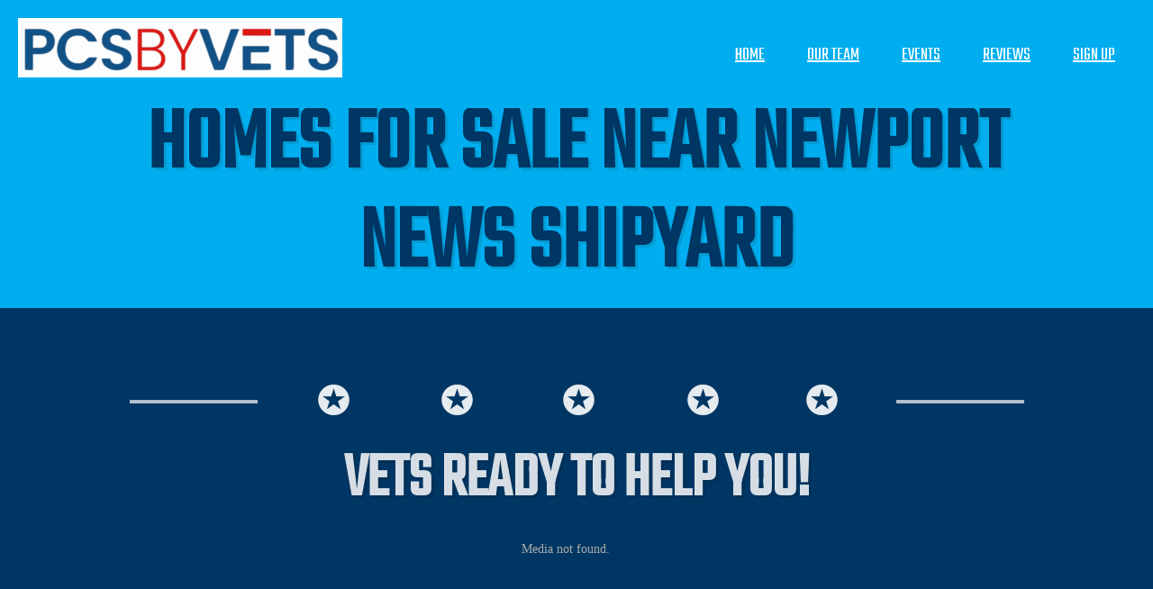

--- FILE ---
content_type: text/html; charset=UTF-8
request_url: https://pcsbyvets.com/homes-for-sale-near-newport-news-shipyard/
body_size: 14468
content:
<!DOCTYPE html>
<html lang="en-US">
<head >
<meta charset="UTF-8" />
<meta name="viewport" content="width=device-width, initial-scale=1" />
<meta name='robots' content='index, follow, max-image-preview:large, max-snippet:-1, max-video-preview:-1' />
	<style>img:is([sizes="auto" i], [sizes^="auto," i]) { contain-intrinsic-size: 3000px 1500px }</style>
	
	<!-- This site is optimized with the Yoast SEO plugin v26.8 - https://yoast.com/product/yoast-seo-wordpress/ -->
	<title>Homes For Sale Near Newport News Shipyard | PCSByVETS.com</title>
	<meta name="description" content="It&#039;s our mission to help you buy a home near Newport News Shipyard ... Top-rated local veteran real estate agents ready to go to work for you!" />
	<link rel="canonical" href="https://pcsbyvets.com/homes-for-sale-near-newport-news-shipyard/" />
	<meta property="og:locale" content="en_US" />
	<meta property="og:type" content="article" />
	<meta property="og:title" content="Homes For Sale Near Newport News Shipyard | PCSByVETS.com" />
	<meta property="og:description" content="It&#039;s our mission to help you buy a home near Newport News Shipyard ... Top-rated local veteran real estate agents ready to go to work for you!" />
	<meta property="og:url" content="https://pcsbyvets.com/homes-for-sale-near-newport-news-shipyard/" />
	<meta property="og:site_name" content="Military Relocation Professionals in Colorado Springs CO" />
	<meta property="article:modified_time" content="2022-06-23T04:02:48+00:00" />
	<meta property="og:image" content="https://pcsbyvets.com/wp-content/uploads/stars-divider-line.png" />
	<meta name="twitter:card" content="summary_large_image" />
	<meta name="twitter:label1" content="Est. reading time" />
	<meta name="twitter:data1" content="2 minutes" />
	<script type="application/ld+json" class="yoast-schema-graph">{"@context":"https://schema.org","@graph":[{"@type":"WebPage","@id":"https://pcsbyvets.com/homes-for-sale-near-newport-news-shipyard/","url":"https://pcsbyvets.com/homes-for-sale-near-newport-news-shipyard/","name":"Homes For Sale Near Newport News Shipyard | PCSByVETS.com","isPartOf":{"@id":"https://pcsbyvets.com/#website"},"primaryImageOfPage":{"@id":"https://pcsbyvets.com/homes-for-sale-near-newport-news-shipyard/#primaryimage"},"image":{"@id":"https://pcsbyvets.com/homes-for-sale-near-newport-news-shipyard/#primaryimage"},"thumbnailUrl":"https://pcsbyvets.com/wp-content/uploads/stars-divider-line.png","datePublished":"2022-04-13T04:53:36+00:00","dateModified":"2022-06-23T04:02:48+00:00","description":"It's our mission to help you buy a home near Newport News Shipyard ... Top-rated local veteran real estate agents ready to go to work for you!","breadcrumb":{"@id":"https://pcsbyvets.com/homes-for-sale-near-newport-news-shipyard/#breadcrumb"},"inLanguage":"en-US","potentialAction":[{"@type":"ReadAction","target":["https://pcsbyvets.com/homes-for-sale-near-newport-news-shipyard/"]}]},{"@type":"ImageObject","inLanguage":"en-US","@id":"https://pcsbyvets.com/homes-for-sale-near-newport-news-shipyard/#primaryimage","url":"https://pcsbyvets.com/wp-content/uploads/stars-divider-line.png","contentUrl":"https://pcsbyvets.com/wp-content/uploads/stars-divider-line.png","width":993,"height":45,"caption":"Stars Divider Line"},{"@type":"BreadcrumbList","@id":"https://pcsbyvets.com/homes-for-sale-near-newport-news-shipyard/#breadcrumb","itemListElement":[{"@type":"ListItem","position":1,"name":"Home","item":"https://pcsbyvets.com/"},{"@type":"ListItem","position":2,"name":"Homes For Sale Near Newport News Shipyard"}]},{"@type":"WebSite","@id":"https://pcsbyvets.com/#website","url":"https://pcsbyvets.com/","name":"Military Relocation Professionals in Colorado Springs CO","description":"PCSByVets","publisher":{"@id":"https://pcsbyvets.com/#organization"},"potentialAction":[{"@type":"SearchAction","target":{"@type":"EntryPoint","urlTemplate":"https://pcsbyvets.com/?s={search_term_string}"},"query-input":{"@type":"PropertyValueSpecification","valueRequired":true,"valueName":"search_term_string"}}],"inLanguage":"en-US"},{"@type":"Organization","@id":"https://pcsbyvets.com/#organization","name":"PCSbyVETS | Galvan & Gardner Real Estate Group","url":"https://pcsbyvets.com/","logo":{"@type":"ImageObject","inLanguage":"en-US","@id":"https://pcsbyvets.com/#/schema/logo/image/","url":"https://pcsbyvets.com/wp-content/uploads/pcs-by-vets-icon.jpg","contentUrl":"https://pcsbyvets.com/wp-content/uploads/pcs-by-vets-icon.jpg","width":512,"height":512,"caption":"PCSbyVETS | Galvan & Gardner Real Estate Group"},"image":{"@id":"https://pcsbyvets.com/#/schema/logo/image/"}}]}</script>
	<!-- / Yoast SEO plugin. -->


<link rel='dns-prefetch' href='//maxcdn.bootstrapcdn.com' />
<link rel='dns-prefetch' href='//fonts.googleapis.com' />
<link rel="alternate" type="application/rss+xml" title="Military Relocation Professionals in Colorado Springs CO &raquo; Feed" href="https://pcsbyvets.com/feed/" />
<link rel='stylesheet' id='genesis-blocks-style-css-css' href='https://pcsbyvets.com/wp-content/plugins/genesis-blocks/dist/style-blocks.build.css?ver=1764959034' type='text/css' media='all' />
<link rel='stylesheet' id='centric-theme-css' href='https://pcsbyvets.com/wp-content/themes/centric-pro/style.css?ver=1.1.2' type='text/css' media='all' />
<link rel='stylesheet' id='wp-block-library-css' href='https://pcsbyvets.com/wp-includes/css/dist/block-library/style.min.css?ver=6.8.3' type='text/css' media='all' />
<style id='classic-theme-styles-inline-css' type='text/css'>
/*! This file is auto-generated */
.wp-block-button__link{color:#fff;background-color:#32373c;border-radius:9999px;box-shadow:none;text-decoration:none;padding:calc(.667em + 2px) calc(1.333em + 2px);font-size:1.125em}.wp-block-file__button{background:#32373c;color:#fff;text-decoration:none}
</style>
<style id='global-styles-inline-css' type='text/css'>
:root{--wp--preset--aspect-ratio--square: 1;--wp--preset--aspect-ratio--4-3: 4/3;--wp--preset--aspect-ratio--3-4: 3/4;--wp--preset--aspect-ratio--3-2: 3/2;--wp--preset--aspect-ratio--2-3: 2/3;--wp--preset--aspect-ratio--16-9: 16/9;--wp--preset--aspect-ratio--9-16: 9/16;--wp--preset--color--black: #000000;--wp--preset--color--cyan-bluish-gray: #abb8c3;--wp--preset--color--white: #ffffff;--wp--preset--color--pale-pink: #f78da7;--wp--preset--color--vivid-red: #cf2e2e;--wp--preset--color--luminous-vivid-orange: #ff6900;--wp--preset--color--luminous-vivid-amber: #fcb900;--wp--preset--color--light-green-cyan: #7bdcb5;--wp--preset--color--vivid-green-cyan: #00d084;--wp--preset--color--pale-cyan-blue: #8ed1fc;--wp--preset--color--vivid-cyan-blue: #0693e3;--wp--preset--color--vivid-purple: #9b51e0;--wp--preset--gradient--vivid-cyan-blue-to-vivid-purple: linear-gradient(135deg,rgba(6,147,227,1) 0%,rgb(155,81,224) 100%);--wp--preset--gradient--light-green-cyan-to-vivid-green-cyan: linear-gradient(135deg,rgb(122,220,180) 0%,rgb(0,208,130) 100%);--wp--preset--gradient--luminous-vivid-amber-to-luminous-vivid-orange: linear-gradient(135deg,rgba(252,185,0,1) 0%,rgba(255,105,0,1) 100%);--wp--preset--gradient--luminous-vivid-orange-to-vivid-red: linear-gradient(135deg,rgba(255,105,0,1) 0%,rgb(207,46,46) 100%);--wp--preset--gradient--very-light-gray-to-cyan-bluish-gray: linear-gradient(135deg,rgb(238,238,238) 0%,rgb(169,184,195) 100%);--wp--preset--gradient--cool-to-warm-spectrum: linear-gradient(135deg,rgb(74,234,220) 0%,rgb(151,120,209) 20%,rgb(207,42,186) 40%,rgb(238,44,130) 60%,rgb(251,105,98) 80%,rgb(254,248,76) 100%);--wp--preset--gradient--blush-light-purple: linear-gradient(135deg,rgb(255,206,236) 0%,rgb(152,150,240) 100%);--wp--preset--gradient--blush-bordeaux: linear-gradient(135deg,rgb(254,205,165) 0%,rgb(254,45,45) 50%,rgb(107,0,62) 100%);--wp--preset--gradient--luminous-dusk: linear-gradient(135deg,rgb(255,203,112) 0%,rgb(199,81,192) 50%,rgb(65,88,208) 100%);--wp--preset--gradient--pale-ocean: linear-gradient(135deg,rgb(255,245,203) 0%,rgb(182,227,212) 50%,rgb(51,167,181) 100%);--wp--preset--gradient--electric-grass: linear-gradient(135deg,rgb(202,248,128) 0%,rgb(113,206,126) 100%);--wp--preset--gradient--midnight: linear-gradient(135deg,rgb(2,3,129) 0%,rgb(40,116,252) 100%);--wp--preset--font-size--small: 13px;--wp--preset--font-size--medium: 20px;--wp--preset--font-size--large: 36px;--wp--preset--font-size--x-large: 42px;--wp--preset--spacing--20: 0.44rem;--wp--preset--spacing--30: 0.67rem;--wp--preset--spacing--40: 1rem;--wp--preset--spacing--50: 1.5rem;--wp--preset--spacing--60: 2.25rem;--wp--preset--spacing--70: 3.38rem;--wp--preset--spacing--80: 5.06rem;--wp--preset--shadow--natural: 6px 6px 9px rgba(0, 0, 0, 0.2);--wp--preset--shadow--deep: 12px 12px 50px rgba(0, 0, 0, 0.4);--wp--preset--shadow--sharp: 6px 6px 0px rgba(0, 0, 0, 0.2);--wp--preset--shadow--outlined: 6px 6px 0px -3px rgba(255, 255, 255, 1), 6px 6px rgba(0, 0, 0, 1);--wp--preset--shadow--crisp: 6px 6px 0px rgba(0, 0, 0, 1);}:where(.is-layout-flex){gap: 0.5em;}:where(.is-layout-grid){gap: 0.5em;}body .is-layout-flex{display: flex;}.is-layout-flex{flex-wrap: wrap;align-items: center;}.is-layout-flex > :is(*, div){margin: 0;}body .is-layout-grid{display: grid;}.is-layout-grid > :is(*, div){margin: 0;}:where(.wp-block-columns.is-layout-flex){gap: 2em;}:where(.wp-block-columns.is-layout-grid){gap: 2em;}:where(.wp-block-post-template.is-layout-flex){gap: 1.25em;}:where(.wp-block-post-template.is-layout-grid){gap: 1.25em;}.has-black-color{color: var(--wp--preset--color--black) !important;}.has-cyan-bluish-gray-color{color: var(--wp--preset--color--cyan-bluish-gray) !important;}.has-white-color{color: var(--wp--preset--color--white) !important;}.has-pale-pink-color{color: var(--wp--preset--color--pale-pink) !important;}.has-vivid-red-color{color: var(--wp--preset--color--vivid-red) !important;}.has-luminous-vivid-orange-color{color: var(--wp--preset--color--luminous-vivid-orange) !important;}.has-luminous-vivid-amber-color{color: var(--wp--preset--color--luminous-vivid-amber) !important;}.has-light-green-cyan-color{color: var(--wp--preset--color--light-green-cyan) !important;}.has-vivid-green-cyan-color{color: var(--wp--preset--color--vivid-green-cyan) !important;}.has-pale-cyan-blue-color{color: var(--wp--preset--color--pale-cyan-blue) !important;}.has-vivid-cyan-blue-color{color: var(--wp--preset--color--vivid-cyan-blue) !important;}.has-vivid-purple-color{color: var(--wp--preset--color--vivid-purple) !important;}.has-black-background-color{background-color: var(--wp--preset--color--black) !important;}.has-cyan-bluish-gray-background-color{background-color: var(--wp--preset--color--cyan-bluish-gray) !important;}.has-white-background-color{background-color: var(--wp--preset--color--white) !important;}.has-pale-pink-background-color{background-color: var(--wp--preset--color--pale-pink) !important;}.has-vivid-red-background-color{background-color: var(--wp--preset--color--vivid-red) !important;}.has-luminous-vivid-orange-background-color{background-color: var(--wp--preset--color--luminous-vivid-orange) !important;}.has-luminous-vivid-amber-background-color{background-color: var(--wp--preset--color--luminous-vivid-amber) !important;}.has-light-green-cyan-background-color{background-color: var(--wp--preset--color--light-green-cyan) !important;}.has-vivid-green-cyan-background-color{background-color: var(--wp--preset--color--vivid-green-cyan) !important;}.has-pale-cyan-blue-background-color{background-color: var(--wp--preset--color--pale-cyan-blue) !important;}.has-vivid-cyan-blue-background-color{background-color: var(--wp--preset--color--vivid-cyan-blue) !important;}.has-vivid-purple-background-color{background-color: var(--wp--preset--color--vivid-purple) !important;}.has-black-border-color{border-color: var(--wp--preset--color--black) !important;}.has-cyan-bluish-gray-border-color{border-color: var(--wp--preset--color--cyan-bluish-gray) !important;}.has-white-border-color{border-color: var(--wp--preset--color--white) !important;}.has-pale-pink-border-color{border-color: var(--wp--preset--color--pale-pink) !important;}.has-vivid-red-border-color{border-color: var(--wp--preset--color--vivid-red) !important;}.has-luminous-vivid-orange-border-color{border-color: var(--wp--preset--color--luminous-vivid-orange) !important;}.has-luminous-vivid-amber-border-color{border-color: var(--wp--preset--color--luminous-vivid-amber) !important;}.has-light-green-cyan-border-color{border-color: var(--wp--preset--color--light-green-cyan) !important;}.has-vivid-green-cyan-border-color{border-color: var(--wp--preset--color--vivid-green-cyan) !important;}.has-pale-cyan-blue-border-color{border-color: var(--wp--preset--color--pale-cyan-blue) !important;}.has-vivid-cyan-blue-border-color{border-color: var(--wp--preset--color--vivid-cyan-blue) !important;}.has-vivid-purple-border-color{border-color: var(--wp--preset--color--vivid-purple) !important;}.has-vivid-cyan-blue-to-vivid-purple-gradient-background{background: var(--wp--preset--gradient--vivid-cyan-blue-to-vivid-purple) !important;}.has-light-green-cyan-to-vivid-green-cyan-gradient-background{background: var(--wp--preset--gradient--light-green-cyan-to-vivid-green-cyan) !important;}.has-luminous-vivid-amber-to-luminous-vivid-orange-gradient-background{background: var(--wp--preset--gradient--luminous-vivid-amber-to-luminous-vivid-orange) !important;}.has-luminous-vivid-orange-to-vivid-red-gradient-background{background: var(--wp--preset--gradient--luminous-vivid-orange-to-vivid-red) !important;}.has-very-light-gray-to-cyan-bluish-gray-gradient-background{background: var(--wp--preset--gradient--very-light-gray-to-cyan-bluish-gray) !important;}.has-cool-to-warm-spectrum-gradient-background{background: var(--wp--preset--gradient--cool-to-warm-spectrum) !important;}.has-blush-light-purple-gradient-background{background: var(--wp--preset--gradient--blush-light-purple) !important;}.has-blush-bordeaux-gradient-background{background: var(--wp--preset--gradient--blush-bordeaux) !important;}.has-luminous-dusk-gradient-background{background: var(--wp--preset--gradient--luminous-dusk) !important;}.has-pale-ocean-gradient-background{background: var(--wp--preset--gradient--pale-ocean) !important;}.has-electric-grass-gradient-background{background: var(--wp--preset--gradient--electric-grass) !important;}.has-midnight-gradient-background{background: var(--wp--preset--gradient--midnight) !important;}.has-small-font-size{font-size: var(--wp--preset--font-size--small) !important;}.has-medium-font-size{font-size: var(--wp--preset--font-size--medium) !important;}.has-large-font-size{font-size: var(--wp--preset--font-size--large) !important;}.has-x-large-font-size{font-size: var(--wp--preset--font-size--x-large) !important;}
:where(.wp-block-post-template.is-layout-flex){gap: 1.25em;}:where(.wp-block-post-template.is-layout-grid){gap: 1.25em;}
:where(.wp-block-columns.is-layout-flex){gap: 2em;}:where(.wp-block-columns.is-layout-grid){gap: 2em;}
:root :where(.wp-block-pullquote){font-size: 1.5em;line-height: 1.6;}
</style>
<link rel='stylesheet' id='cff-css' href='https://pcsbyvets.com/wp-content/plugins/custom-facebook-feed/assets/css/cff-style.min.css?ver=4.3.4' type='text/css' media='all' />
<link rel='stylesheet' id='sb-font-awesome-css' href='https://maxcdn.bootstrapcdn.com/font-awesome/4.7.0/css/font-awesome.min.css?ver=6.8.3' type='text/css' media='all' />
<link rel='stylesheet' id='eeb-css-frontend-css' href='https://pcsbyvets.com/wp-content/plugins/email-encoder-bundle/assets/css/style.css?ver=54d4eedc552c499c4a8d6b89c23d3df1' type='text/css' media='all' />
<link rel='stylesheet' id='dashicons-css' href='https://pcsbyvets.com/wp-includes/css/dashicons.min.css?ver=6.8.3' type='text/css' media='all' />
<link rel='stylesheet' id='google-fonts-css' href='//fonts.googleapis.com/css?family=Lato%3A300%2C700%7CSpinnaker&#038;ver=1.1.2' type='text/css' media='all' />
<link rel='stylesheet' id='simple-social-icons-font-css' href='https://pcsbyvets.com/wp-content/plugins/simple-social-icons/css/style.css?ver=4.0.0' type='text/css' media='all' />
<script type="text/javascript" src="https://pcsbyvets.com/wp-includes/js/jquery/jquery.min.js?ver=3.7.1" id="jquery-core-js"></script>
<script type="text/javascript" src="https://pcsbyvets.com/wp-includes/js/jquery/jquery-migrate.min.js?ver=3.4.1" id="jquery-migrate-js"></script>
<script type="text/javascript" src="https://pcsbyvets.com/wp-content/plugins/email-encoder-bundle/assets/js/custom.js?ver=2c542c9989f589cd5318f5cef6a9ecd7" id="eeb-js-frontend-js"></script>
<meta name="ti-site-data" content="eyJyIjoiMTowITc6MCEzMDowIiwibyI6Imh0dHBzOlwvXC9wY3NieXZldHMuY29tXC93cC1hZG1pblwvYWRtaW4tYWpheC5waHA/YWN0aW9uPXRpX29ubGluZV91c2Vyc19nb29nbGUmYW1wO3A9JTJGaG9tZXMtZm9yLXNhbGUtbmVhci1uZXdwb3J0LW5ld3Mtc2hpcHlhcmQlMkYmYW1wO193cG5vbmNlPTBkNzc0MmZkNWYifQ==" /><link rel="pingback" href="https://pcsbyvets.com/xmlrpc.php" />
<link rel="preconnect" href="https://fonts.gstatic.com"> 
<link href="https://fonts.googleapis.com/css2?family=Teko&display=swap" rel="stylesheet">
<!-- Global site tag (gtag.js) - Google Analytics -->
<script async src="https://www.googletagmanager.com/gtag/js?id=G-31RHKN0SBP"></script>
<script>
  window.dataLayer = window.dataLayer || [];
  function gtag(){dataLayer.push(arguments);}
  gtag('js', new Date());

  gtag('config', 'G-31RHKN0SBP');
</script><style type="text/css">.site-title a { background: url(https://pcsbyvets.com/wp-content/uploads/cropped-cropped-PCS-by-VETS-Faith-Freedom-Full-Logo-1-scaled-1-e1763580599278.png) no-repeat !important; }</style>
<style type="text/css" id="custom-background-css">
body.custom-background { background-color: #00aeef; background-image: url("https://pcsbyvets.com/wp-content/uploads/navy-blue-background.png"); background-position: left top; background-size: auto; background-repeat: repeat; background-attachment: scroll; }
</style>
	<link rel="icon" href="https://pcsbyvets.com/wp-content/uploads/pcs-by-vets-circled-logo-uodated-150x150.png" sizes="32x32" />
<link rel="icon" href="https://pcsbyvets.com/wp-content/uploads/pcs-by-vets-circled-logo-uodated-300x300.png" sizes="192x192" />
<link rel="apple-touch-icon" href="https://pcsbyvets.com/wp-content/uploads/pcs-by-vets-circled-logo-uodated-300x300.png" />
<meta name="msapplication-TileImage" content="https://pcsbyvets.com/wp-content/uploads/pcs-by-vets-circled-logo-uodated-300x300.png" />
		<style type="text/css" id="wp-custom-css">
			/*Ninja Forms Customizations*/
.nf-form-content button, .nf-form-content input[type=button], .nf-form-content input[type=submit]{
	background-color: transparent !important;
	border: 3px solid white !important;
	max-width: 360px !important;
	width: 100% !important;
	border-radius: 0px !important;
}
.nf-form-content button:hover, .nf-form-content input[type=button]:hover, .nf-form-content input[type=submit]:hover{
	background-color: #fff !important;
	color: #00aeef !important;
}
#nf-field-4 { 
	display: block;
	margin: auto;
	font-size: 26px;
}

.container {
  position: relative;
  text-align: center;
	color: white;
	/*background-color: rgba(0,0,0,1);*/
}

.container:hover, .container:focus{
	/*background-color: rgba(0,0,0,0);*/
}

.installation {
	opacity: .7;
}
.installation:hover, .installation:focus{
	opacity: 1;}

.centered {
  position: absolute;
  top: 50%;
  left: 50%;
  transform: translate(-50%, -50%);
}
/* Widget Title background color */
.widget .widget-title {
    background: #a3b4cd;
		color: #ed2024 !important;
	padding: 10px;
	max-width: 600px;
	text-align: center;
	margin-left: auto;
	margin-right: auto;
}

/* Widget Background Color */
#secondary .widget {
    background: #a3b4cd;
		color: #ed2024;
}
.site-header .wrap{
	background-color: #00aeef !important;}

.home-widgets .widget {
overflow: visible !important;
}

/*Showcase IDX Custom CSS - Do not edit*/

body.page-id-156 .site-container .site-header .wrap{
	background-color:#00aeef !important;
}

.sidx-container .sidx-listing-details .sidx-price-area .sidx-days-online {
    background-color: #228fcc !important;
}

.sidx-widget-wrapper .sidx-searchform div .sidx-basic .sidx-primary{
	padding-top:12px !important;
}

body.home .sidx-widget-wrapper .sidx-searchform div .sidx-basic .sidx-primary{
	background-color:#00aeef !important;
}

body.home .sidx-searchform div .sidx-primary{
	border-top-left-radius:0px;
	border-top-right-radius:0px;
	border-bottom-left-radius:0px;
	border-bottom-right-radius:0px;
	font-weight:300;
	font-size:26px;
	min-height:50px;
	position:relative;
	top:-2px;
}

body.home .css-13azwyo .sidx-widget-wrapper .sidx-searchform div .sidx-basic .sidx-primary{
	margin-top:5px !important;
}

body.home .sidx-searchform div .sidx-basic{
	background-color:#00aeef;
	padding-left:25px;
	padding-right:25px;
	padding-top:50px;
	padding-bottom:50px;
}

body.home .sidx-types div .sidx-field{
	background-color:#ffffff !important;
	color:#545454 !important;
	border-color:#ffffff !important;
	border-style:solid;
	border-width:1px;
	border-top-left-radius:0px !important;
	border-top-right-radius:0px !important;
	border-bottom-left-radius:0px !important;
	border-bottom-right-radius:0px !important;
	min-height:50px;
	padding-top:16px !important;
}

body.home .sidx-field-options div .sidx-field{
	background-color:#ffffff !important;
	color:#545454 !important;
	min-height:50px;
	border-top-left-radius:0px !important;
	border-top-right-radius:0px !important;
	border-bottom-left-radius:0px !important;
	border-bottom-right-radius:0px !important;
	border-width:1px;
	border-color:#ffffff !important;
	padding-top:16px !important;
}

body.home .sidx-range div .sidx-field{
	border-width:1px;
	border-color:#ffffff !important;
	background-color:#ffffff !important;
	color:#545454 !important;
	border-top-left-radius:0px !important;
	border-top-right-radius:0px !important;
	border-bottom-left-radius:0px !important;
	border-bottom-right-radius:0px !important;
	min-height:50px;
}

body.home .sidx-locations-field-wrapper div .sidx-suggestions-input{
	min-height:50px;
	border-top-left-radius:0px !important;
	border-top-right-radius:0px !important;
	border-bottom-left-radius:0px !important;
	border-bottom-right-radius:0px !important;
	background-color:#ffffff;
	border-width:1px;
	border-color:#ffffff !important;
}

body.home .sidx-locations-field-wrapper div i{
	display:none !important;
}

body.home .sidx-searchform div .sidx-range .sidx-field{
	padding-top:16px !important;
}

@media (max-width:599px){

	body.home .sidx-searchform div .sidx-primary{
	max-width:100%;
}

body.home .sidx-locations-field-wrapper div input[type=text]{
	text-align:center;
	font-size:18px;
	font-weight:600;
	}
}

/* Facebook Icon */
.facebook {
        width: 150px;
        height: 150px;
        background: url("https://pcsbyvets.com/wp-content/uploads/facebook-icon.png") no-repeat;
        margin-left: auto;
	margin-right: auto;
    }
    .facebook:hover {
        background: url("https://pcsbyvets.com/wp-content/uploads/facebook-white-icon.png") no-repeat;
			margin-left: auto;
	margin-right: auto;
    }
.wp-block-separator{
	border-top: 0;
}
a:link {
	text-decoration: underline !important;
}
.gb-block-accordion .gb-accordion-title{
	color: #00aeef;
	background-color: #fff;
}
.gb-block-accordion .gb-accordion-title{
	max-width: 300px;
	display: block;
	margin-left: auto;
	margin-right: auto;
}
.centric-pro-landing .site-inner {
	margin: 0 auto;
	padding: 0px;
}
.page-title{
	margin-top: -43px;
	padding-top: 30px;
}
.site-footer{
	color: #003663;
}
.entry-title{
	color: #003663;
}

.video {
  width: 100%;
  height: 100%;
}		</style>
		</head>
<body class="wp-singular page-template-default page page-id-753 custom-background wp-theme-genesis wp-child-theme-centric-pro custom-header header-image full-width-content genesis-breadcrumbs-hidden genesis-footer-widgets-hidden"><div class="site-container"><header class="site-header"><div class="wrap"><div class="title-area"><p class="site-title"><a href="https://pcsbyvets.com/">Military Relocation Professionals in Colorado Springs CO</a></p><p class="site-description">PCSByVets</p></div><div class="widget-area header-widget-area"><section id="nav_menu-3" class="widget widget_nav_menu"><div class="widget-wrap"><nav class="nav-header"><ul id="menu-main-menu" class="menu genesis-nav-menu"><li id="menu-item-23" class="menu-item menu-item-type-custom menu-item-object-custom menu-item-home menu-item-23"><a href="https://pcsbyvets.com"><span >HOME</span></a></li>
<li id="menu-item-25" class="menu-item menu-item-type-post_type menu-item-object-page menu-item-25"><a href="https://pcsbyvets.com/our-team/"><span >Our Team</span></a></li>
<li id="menu-item-1233" class="menu-item menu-item-type-post_type menu-item-object-page menu-item-1233"><a href="https://pcsbyvets.com/events/"><span >Events</span></a></li>
<li id="menu-item-1266" class="menu-item menu-item-type-post_type menu-item-object-page menu-item-1266"><a href="https://pcsbyvets.com/reviews/"><span >Reviews</span></a></li>
<li id="menu-item-26" class="menu-item menu-item-type-post_type menu-item-object-page menu-item-26"><a href="https://pcsbyvets.com/sign-up/"><span >Sign Up</span></a></li>
</ul></nav></div></section>
</div></div></header><div class="page-title"><div class="wrap"><h1 class="entry-title">Homes For Sale Near Newport News Shipyard</h1>
</div></div><div class="site-inner"><div class="wrap"><div class="content-sidebar-wrap"><main class="content"><article class="post-753 page type-page status-publish entry" aria-label="Homes For Sale Near Newport News Shipyard"><header class="entry-header"></header><div class="entry-content">
<div class="wp-block-image"><figure class="aligncenter size-full"><img decoding="async" width="993" height="45" src="https://pcsbyvets.com/wp-content/uploads/stars-divider-line.png" alt="Stars Divider Line" class="wp-image-45" srcset="https://pcsbyvets.com/wp-content/uploads/stars-divider-line.png 993w, https://pcsbyvets.com/wp-content/uploads/stars-divider-line-300x14.png 300w, https://pcsbyvets.com/wp-content/uploads/stars-divider-line-768x35.png 768w, https://pcsbyvets.com/wp-content/uploads/stars-divider-line-960x45.png 960w" sizes="(max-width: 993px) 100vw, 993px" /></figure></div>



<h2 class="has-text-align-center wp-block-heading" id="top-rated-local-veteran-real-estate-agents-ready-to-go-to-work-for-you">Vets Ready to Help You!</h2>



<div class="wistia_responsive_padding" style="padding:56.25% 0 0 0;position:relative;"><div class="wistia_responsive_wrapper" style="height:100%;left:0;position:absolute;top:0;width:100%;"><iframe src="https://fast.wistia.net/embed/iframe/8wzt3l5h5l?videoFoam=true" title="PCSBYVETS Video" allow="autoplay; fullscreen" allowtransparency="true" frameborder="0" scrolling="no" class="wistia_embed" name="wistia_embed" allowfullscreen="" msallowfullscreen="" width="100%" height="100%"></iframe></div></div>
<script src="https://fast.wistia.net/assets/external/E-v1.js" async=""></script>



<hr class="wp-block-separator"/>



<h3 class="has-text-align-center wp-block-heading">Top-rated veteran real estate agents</h3>



<p class="has-text-align-center"><strong>GO WITH THE BEST OF THE BEST! &#8230; LET US PUT YOU IN TOUCH WITH ONE OF OUR TOP-RATED VETERAN REAL ESTATE AGENTS SERVING THE NEWPORT NEWS SHIPYARD AREA TODAY.</strong></p>



<div style="color:#ddd" class="wp-block-genesis-blocks-gb-spacer gb-block-spacer gb-divider-solid gb-divider-size-1"><hr style="height:20px"/></div>



<div class="wp-block-image"><figure class="aligncenter size-full"><img decoding="async" width="993" height="45" src="https://pcsbyvets.com/wp-content/uploads/stars-divider-line.png" alt="Stars Divider Line" class="wp-image-45" srcset="https://pcsbyvets.com/wp-content/uploads/stars-divider-line.png 993w, https://pcsbyvets.com/wp-content/uploads/stars-divider-line-300x14.png 300w, https://pcsbyvets.com/wp-content/uploads/stars-divider-line-768x35.png 768w, https://pcsbyvets.com/wp-content/uploads/stars-divider-line-960x45.png 960w" sizes="(max-width: 993px) 100vw, 993px" /></figure></div>



<div style="color:#ddd" class="wp-block-genesis-blocks-gb-spacer gb-block-spacer gb-divider-solid gb-divider-size-1"><hr style="height:18px"/></div>



<h2 class="has-text-align-center wp-block-heading">Get Started</h2>



<p class="has-text-align-center">Please complete and submit the confidential contact form below:</p>


<noscript class="ninja-forms-noscript-message">
	Notice: JavaScript is required for this content.</noscript>
<div id="nf-form-1-cont" class="nf-form-cont" aria-live="polite" aria-labelledby="nf-form-title-1" aria-describedby="nf-form-errors-1" role="form">

    <div class="nf-loading-spinner"></div>

</div>
        <!-- That data is being printed as a workaround to page builders reordering the order of the scripts loaded-->
        <script>var formDisplay=1;var nfForms=nfForms||[];var form=[];form.id='1';form.settings={"objectType":"Form Setting","editActive":true,"title":"Sign Up","key":"","created_at":"2021-02-19 06:51:15","default_label_pos":"above","conditions":[],"show_title":0,"clear_complete":"1","hide_complete":"1","wrapper_class":"","element_class":"","add_submit":"1","logged_in":"","not_logged_in_msg":"","sub_limit_number":"","sub_limit_msg":"","calculations":[],"formContentData":["name","email","phone_1616454379834","comments_1622117510443","yes_please_have_a_top-rated_real_estate_agent_vet_contact_me_1646869989846","yes_please_have_a_home_loan_officer_contact_me_1646870081933","spam_1622117412396","submit","html_1622117367738"],"container_styles_background-color":"","container_styles_border":"","container_styles_border-style":"","container_styles_border-color":"","container_styles_color":"","container_styles_height":"","container_styles_width":"","container_styles_font-size":"","container_styles_margin":"","container_styles_padding":"","container_styles_display":"","container_styles_float":"","container_styles_show_advanced_css":"0","container_styles_advanced":"","title_styles_background-color":"","title_styles_border":"","title_styles_border-style":"","title_styles_border-color":"","title_styles_color":"","title_styles_height":"","title_styles_width":"","title_styles_font-size":"","title_styles_margin":"","title_styles_padding":"","title_styles_display":"","title_styles_float":"","title_styles_show_advanced_css":"0","title_styles_advanced":"","row_styles_background-color":"","row_styles_border":"","row_styles_border-style":"","row_styles_border-color":"","row_styles_color":"","row_styles_height":"","row_styles_width":"","row_styles_font-size":"","row_styles_margin":"","row_styles_padding":"","row_styles_display":"","row_styles_show_advanced_css":"0","row_styles_advanced":"","row-odd_styles_background-color":"","row-odd_styles_border":"","row-odd_styles_border-style":"","row-odd_styles_border-color":"","row-odd_styles_color":"","row-odd_styles_height":"","row-odd_styles_width":"","row-odd_styles_font-size":"","row-odd_styles_margin":"","row-odd_styles_padding":"","row-odd_styles_display":"","row-odd_styles_show_advanced_css":"0","row-odd_styles_advanced":"","success-msg_styles_background-color":"","success-msg_styles_border":"","success-msg_styles_border-style":"","success-msg_styles_border-color":"","success-msg_styles_color":"","success-msg_styles_height":"","success-msg_styles_width":"","success-msg_styles_font-size":"","success-msg_styles_margin":"","success-msg_styles_padding":"","success-msg_styles_display":"","success-msg_styles_show_advanced_css":"0","success-msg_styles_advanced":"","error_msg_styles_background-color":"","error_msg_styles_border":"","error_msg_styles_border-style":"","error_msg_styles_border-color":"","error_msg_styles_color":"","error_msg_styles_height":"","error_msg_styles_width":"","error_msg_styles_font-size":"","error_msg_styles_margin":"","error_msg_styles_padding":"","error_msg_styles_display":"","error_msg_styles_show_advanced_css":"0","error_msg_styles_advanced":"","allow_public_link":0,"embed_form":"","changeEmailErrorMsg":"Please enter a valid email address!","changeDateErrorMsg":"Please enter a valid date!","confirmFieldErrorMsg":"These fields must match!","fieldNumberNumMinError":"Number Min Error","fieldNumberNumMaxError":"Number Max Error","fieldNumberIncrementBy":"Please increment by ","formErrorsCorrectErrors":"Please correct errors before submitting this form.","validateRequiredField":"This is a required field.","honeypotHoneypotError":"Honeypot Error","fieldsMarkedRequired":"Fields marked with an <span class=\"ninja-forms-req-symbol\">*<\/span> are required","currency":"","repeatable_fieldsets":"","unique_field_error":"A form with this value has already been submitted.","drawerDisabled":false,"form_title_heading_level":"3","export_settings":[{"errors":[],"max_options":0,"order":0,"new":false,"options":{"interval":[{"label":"Hourly","value":"hourly"},{"label":"Daily","value":"daily"},{"label":"Weekly","value":"weekly"}],"format":[{"label":"CSV","value":"csv"}],"delivery":[{"label":"Email","value":"email"}]},"interval":"weekly","format":"csv","delivery":"email","maxCount":0,"emailTo":"team@pcsbyvets.com,swanie@88platinum.com","emailSubject":"Weekly Website Submissions Report Attached: Please Review","startingTimestamp":"2025-05-11 07:39:09","settingModel":{"settings":false,"hide_merge_tags":false,"error":false,"name":"export_settings","type":"option-repeater","label":"Scheduled Exports <a href=\"#\" class=\"nf-add-new\">Add New<\/a>","width":"full","group":"primary","tmpl_row":"nf-tmpl-scheduled-exports-custom-field-map-row","columns":{"interval":{"header":"","default":"weekly","options":[{"label":"Hourly","value":"hourly"},{"label":"Daily","value":"daily"},{"label":"Weekly","value":"weekly"}]},"format":{"header":"","default":"csv","options":[{"label":"CSV","value":"csv"}]},"delivery":{"header":"","default":"email","options":[{"label":"Email","value":"email"}]},"maxCount":{"header":"","default":""},"emailTo":{"header":"","default":""},"emailSubject":{"header":"","default":""},"startingTimestamp":{"header":"","default":"2023-04-26 17:56:22"}}},"formId":1,"emailFrom":"","emailReplyTo":""}],"ninjaForms":"Ninja Forms","fieldTextareaRTEInsertLink":"Insert Link","fieldTextareaRTEInsertMedia":"Insert Media","fieldTextareaRTESelectAFile":"Select a file","formHoneypot":"If you are a human seeing this field, please leave it empty.","fileUploadOldCodeFileUploadInProgress":"File Upload in Progress.","fileUploadOldCodeFileUpload":"FILE UPLOAD","currencySymbol":"&#36;","thousands_sep":",","decimal_point":".","siteLocale":"en_US","dateFormat":"m\/d\/Y","startOfWeek":"0","of":"of","previousMonth":"Previous Month","nextMonth":"Next Month","months":["January","February","March","April","May","June","July","August","September","October","November","December"],"monthsShort":["Jan","Feb","Mar","Apr","May","Jun","Jul","Aug","Sep","Oct","Nov","Dec"],"weekdays":["Sunday","Monday","Tuesday","Wednesday","Thursday","Friday","Saturday"],"weekdaysShort":["Sun","Mon","Tue","Wed","Thu","Fri","Sat"],"weekdaysMin":["Su","Mo","Tu","We","Th","Fr","Sa"],"recaptchaConsentMissing":"reCaptcha validation couldn&#039;t load.","recaptchaMissingCookie":"reCaptcha v3 validation couldn&#039;t load the cookie needed to submit the form.","recaptchaConsentEvent":"Accept reCaptcha cookies before sending the form.","currency_symbol":"","beforeForm":"","beforeFields":"","afterFields":"","afterForm":""};form.fields=[{"objectType":"Field","objectDomain":"fields","editActive":false,"order":1,"idAttribute":"id","label":"Name","key":"name","type":"textbox","created_at":"2021-02-19 06:51:15","label_pos":"hidden","required":1,"placeholder":"Your Name*","default":"","wrapper_class":"","element_class":"","container_class":"","input_limit":"","input_limit_type":"characters","input_limit_msg":"Character(s) left","manual_key":"","disable_input":"","admin_label":"","help_text":"","desc_text":"","disable_browser_autocomplete":"","mask":"","custom_mask":"","wrap_styles_background-color":"","wrap_styles_border":"","wrap_styles_border-style":"","wrap_styles_border-color":"","wrap_styles_color":"","wrap_styles_height":"","wrap_styles_width":"","wrap_styles_font-size":"","wrap_styles_margin":"","wrap_styles_padding":"","wrap_styles_display":"","wrap_styles_float":"","wrap_styles_show_advanced_css":0,"wrap_styles_advanced":"","label_styles_background-color":"","label_styles_border":"","label_styles_border-style":"","label_styles_border-color":"","label_styles_color":"","label_styles_height":"","label_styles_width":"","label_styles_font-size":"","label_styles_margin":"","label_styles_padding":"","label_styles_display":"","label_styles_float":"","label_styles_show_advanced_css":0,"label_styles_advanced":"","element_styles_background-color":"","element_styles_border":"","element_styles_border-style":"","element_styles_border-color":"","element_styles_color":"","element_styles_height":"","element_styles_width":"","element_styles_font-size":"","element_styles_margin":"","element_styles_padding":"","element_styles_display":"","element_styles_float":"","element_styles_show_advanced_css":0,"element_styles_advanced":"","cellcid":"c3277","custom_name_attribute":"","personally_identifiable":"","value":"","drawerDisabled":false,"id":1,"beforeField":"","afterField":"","parentType":"textbox","element_templates":["textbox","input"],"old_classname":"","wrap_template":"wrap"},{"objectType":"Field","objectDomain":"fields","editActive":false,"order":2,"idAttribute":"id","label":"Email","key":"email","type":"email","created_at":"2021-02-19 06:51:16","label_pos":"hidden","required":1,"placeholder":"Your Email*","default":"","wrapper_class":"","element_class":"","container_class":"","admin_label":"","help_text":"","desc_text":"","wrap_styles_background-color":"","wrap_styles_border":"","wrap_styles_border-style":"","wrap_styles_border-color":"","wrap_styles_color":"","wrap_styles_height":"","wrap_styles_width":"","wrap_styles_font-size":"","wrap_styles_margin":"","wrap_styles_padding":"","wrap_styles_display":"","wrap_styles_float":"","wrap_styles_show_advanced_css":0,"wrap_styles_advanced":"","label_styles_background-color":"","label_styles_border":"","label_styles_border-style":"","label_styles_border-color":"","label_styles_color":"","label_styles_height":"","label_styles_width":"","label_styles_font-size":"","label_styles_margin":"","label_styles_padding":"","label_styles_display":"","label_styles_float":"","label_styles_show_advanced_css":0,"label_styles_advanced":"","element_styles_background-color":"","element_styles_border":"","element_styles_border-style":"","element_styles_border-color":"","element_styles_color":"","element_styles_height":"","element_styles_width":"","element_styles_font-size":"","element_styles_margin":"","element_styles_padding":"","element_styles_display":"","element_styles_float":"","element_styles_show_advanced_css":0,"element_styles_advanced":"","cellcid":"c3281","custom_name_attribute":"email","personally_identifiable":1,"value":"","drawerDisabled":false,"id":2,"beforeField":"","afterField":"","parentType":"email","element_templates":["email","input"],"old_classname":"","wrap_template":"wrap"},{"objectType":"Field","objectDomain":"fields","editActive":false,"order":3,"idAttribute":"id","label":"Phone","type":"phone","key":"phone_1616454379834","label_pos":"hidden","required":1,"default":"","placeholder":"Your Phone Number*","container_class":"","element_class":"","input_limit":"","input_limit_type":"characters","input_limit_msg":"Character(s) left","manual_key":false,"admin_label":"","help_text":"","mask":"","custom_mask":"","custom_name_attribute":"phone","personally_identifiable":1,"value":"","drawerDisabled":false,"id":6,"beforeField":"","afterField":"","parentType":"textbox","element_templates":["tel","textbox","input"],"old_classname":"","wrap_template":"wrap"},{"objectType":"Field","objectDomain":"fields","editActive":false,"order":4,"idAttribute":"id","type":"textarea","label":"Comments","key":"comments_1622117510443","label_pos":"hidden","required":1,"default":"","placeholder":"Tell us about your upcoming PCS move* ...","container_class":"","element_class":"","input_limit":"","input_limit_type":"characters","input_limit_msg":"Character(s) left","manual_key":false,"admin_label":"","help_text":"","textarea_rte":"","disable_rte_mobile":"","textarea_media":"","value":"","drawerDisabled":false,"id":7,"beforeField":"","afterField":"","parentType":"textarea","element_templates":["textarea","input"],"old_classname":"","wrap_template":"wrap"},{"objectType":"Field","objectDomain":"fields","editActive":false,"order":5,"idAttribute":"id","type":"checkbox","label":"Yes, please have a top-rated real estate agent vet contact me!","key":"yes_please_have_a_top-rated_real_estate_agent_vet_contact_me_1646869989846","label_pos":"right","required":false,"container_class":"","element_class":"","manual_key":false,"admin_label":"","help_text":"","default_value":"checked","checked_value":"Checked","unchecked_value":"Unchecked","checked_calc_value":"","unchecked_calc_value":"","drawerDisabled":false,"id":94,"beforeField":"","afterField":"","value":"","parentType":"checkbox","element_templates":["checkbox","input"],"old_classname":"","wrap_template":"wrap"},{"objectType":"Field","objectDomain":"fields","editActive":false,"order":6,"idAttribute":"id","type":"checkbox","label":"Yes, please have a home loan officer contact me!","key":"yes_please_have_a_home_loan_officer_contact_me_1646870081933","label_pos":"right","required":false,"container_class":"","element_class":"","manual_key":false,"admin_label":"","help_text":"","default_value":"unchecked","checked_value":"Checked","unchecked_value":"Unchecked","checked_calc_value":"","unchecked_calc_value":"","drawerDisabled":false,"id":95,"beforeField":"","afterField":"","value":"","parentType":"checkbox","element_templates":["checkbox","input"],"old_classname":"","wrap_template":"wrap"},{"objectType":"Field","objectDomain":"fields","editActive":false,"order":7,"idAttribute":"id","type":"spam","label":"What is 1 plus 4?","key":"spam_1622117412396","label_pos":"above","required":1,"default":"","placeholder":"","container_class":"","element_class":"","input_limit":"","input_limit_type":"characters","input_limit_msg":"Character(s) left","manual_key":true,"admin_label":"","help_text":"<p style=\"color: #222;\">This is an anti-spam question to make sure you are human.<\/p>","spam_answer":5,"value":"","drawerDisabled":false,"id":8,"beforeField":"","afterField":"","parentType":"spam","element_templates":["textbox","input"],"old_classname":"","wrap_template":"wrap"},{"objectType":"Field","objectDomain":"fields","editActive":false,"order":8,"idAttribute":"id","label":"Submit","key":"submit","type":"submit","created_at":"2021-02-19 06:51:16","processing_label":"Processing","container_class":"","element_class":"","wrap_styles_background-color":"","wrap_styles_border":"","wrap_styles_border-style":"","wrap_styles_border-color":"","wrap_styles_color":"","wrap_styles_height":"","wrap_styles_width":"","wrap_styles_font-size":"","wrap_styles_margin":"","wrap_styles_padding":"","wrap_styles_display":"","wrap_styles_float":"","wrap_styles_show_advanced_css":0,"wrap_styles_advanced":"","label_styles_background-color":"","label_styles_border":"","label_styles_border-style":"","label_styles_border-color":"","label_styles_color":"","label_styles_height":"","label_styles_width":"","label_styles_font-size":"","label_styles_margin":"","label_styles_padding":"","label_styles_display":"","label_styles_float":"","label_styles_show_advanced_css":0,"label_styles_advanced":"","element_styles_background-color":"","element_styles_border":"","element_styles_border-style":"","element_styles_border-color":"","element_styles_color":"","element_styles_height":"","element_styles_width":"","element_styles_font-size":"","element_styles_margin":"","element_styles_padding":"","element_styles_display":"","element_styles_float":"","element_styles_show_advanced_css":0,"element_styles_advanced":"","submit_element_hover_styles_background-color":"","submit_element_hover_styles_border":"","submit_element_hover_styles_border-style":"","submit_element_hover_styles_border-color":"","submit_element_hover_styles_color":"","submit_element_hover_styles_height":"","submit_element_hover_styles_width":"","submit_element_hover_styles_font-size":"","submit_element_hover_styles_margin":"","submit_element_hover_styles_padding":"","submit_element_hover_styles_display":"","submit_element_hover_styles_float":"","submit_element_hover_styles_show_advanced_css":0,"submit_element_hover_styles_advanced":"","cellcid":"c3287","drawerDisabled":false,"id":4,"beforeField":"","afterField":"","value":"","label_pos":"above","parentType":"textbox","element_templates":["submit","button","input"],"old_classname":"","wrap_template":"wrap-no-label"},{"objectType":"Field","objectDomain":"fields","editActive":false,"order":9,"idAttribute":"id","type":"html","label":"HTML","default":"<p><\/p>\n<hr>\n<p>We keep your information strictly private and confidential.<\/p>\n\n  <p><small>This is a non-secure email contact form intended for receiving general inquiries only. Please do not share confidential information. Any information provided is purely voluntary. We do not sell or share your information with any third party not affiliated with PCSByVETS, LLC. If you have specific questions that need immediate attention or need to discuss confidential information, please refer to our <a href=\"https:\/\/pcsbyvets.com\/privacy-policy\/\">privacy policy<\/a> or call our office directly.<\/small><\/p>","container_class":"","element_class":"","key":"html_1622117367738","drawerDisabled":false,"id":9,"beforeField":"","afterField":"","value":"<p><\/p>\n<hr>\n<p>We keep your information strictly private and confidential.<\/p>\n\n  <p><small>This is a non-secure email contact form intended for receiving general inquiries only. Please do not share confidential information. Any information provided is purely voluntary. We do not sell or share your information with any third party not affiliated with PCSByVETS, LLC. If you have specific questions that need immediate attention or need to discuss confidential information, please refer to our <a href=\"https:\/\/pcsbyvets.com\/privacy-policy\/\">privacy policy<\/a> or call our office directly.<\/small><\/p>","label_pos":"above","parentType":"html","element_templates":["html","input"],"old_classname":"","wrap_template":"wrap"}];nfForms.push(form);</script>
        


<div class="wp-block-image"><figure class="aligncenter size-full"><img decoding="async" width="993" height="45" src="https://pcsbyvets.com/wp-content/uploads/stars-divider-line.png" alt="Stars Divider Line" class="wp-image-45" srcset="https://pcsbyvets.com/wp-content/uploads/stars-divider-line.png 993w, https://pcsbyvets.com/wp-content/uploads/stars-divider-line-300x14.png 300w, https://pcsbyvets.com/wp-content/uploads/stars-divider-line-768x35.png 768w, https://pcsbyvets.com/wp-content/uploads/stars-divider-line-960x45.png 960w" sizes="(max-width: 993px) 100vw, 993px" /></figure></div>



<h2 class="has-text-align-center wp-block-heading" id="your-nationwide-military-relocation-professionals">Your Nationwide Military Relocation Professionals</h2>



<div class="wp-block-image"><figure class="aligncenter size-full"><a href="https://pcsbyvets.com"><img fetchpriority="high" decoding="async" width="300" height="300" src="https://pcsbyvets.com/wp-content/uploads/pcs-by-vets-circled-logo-updated.png" alt="Homes Near Travis Air Force Base: We are PCSByVETS.com Military Relocation Professionals" class="wp-image-123" srcset="https://pcsbyvets.com/wp-content/uploads/pcs-by-vets-circled-logo-updated.png 300w, https://pcsbyvets.com/wp-content/uploads/pcs-by-vets-circled-logo-updated-150x150.png 150w" sizes="(max-width: 300px) 100vw, 300px" /></a></figure></div>



<p class="has-text-align-center">Visit: <a href="https://pcsbyvets.com">Home Page</a></p>



<p class="has-text-align-center">See also: <a href="https://pcsbyvets.com/homes-for-sale-near-norfolk-naval-shipyard/">Homes for Sale Near Norfolk Naval Shipyard</a></p>
</div></article></main></div></div></div><footer class="site-footer"><div class="wrap"><p><h4 style="text-align: center;margin-bottom:60px;color: #003663">
	<a style="color: #003663" href="https://pcsbyvets.com/terms-of-use/">Terms of Use</a> • 
	<a style="color: #003663" href="https://pcsbyvets.com/privacy-policy/">Privacy Policy</a> • 
	<a style="color: #003663" href="https://pcsbyvets.com/sign-up/">Sign Up</a> • <a style="color: #003663" href="https://www.facebook.com/PCSBYVETS">Facebook</a> • <a style="color: #003663" href="https://pcsbyvets.com/contact/">Contact</a></h4>

 • Copyright &#xA9;&nbsp;2026 • 

<p style="text-align:center">
<a style="color: #003663" href="">Faith &amp; Freedom Realty</a></p>
</p></div></footer></div><script type="speculationrules">
{"prefetch":[{"source":"document","where":{"and":[{"href_matches":"\/*"},{"not":{"href_matches":["\/wp-*.php","\/wp-admin\/*","\/wp-content\/uploads\/*","\/wp-content\/*","\/wp-content\/plugins\/*","\/wp-content\/themes\/centric-pro\/*","\/wp-content\/themes\/genesis\/*","\/*\\?(.+)"]}},{"not":{"selector_matches":"a[rel~=\"nofollow\"]"}},{"not":{"selector_matches":".no-prefetch, .no-prefetch a"}}]},"eagerness":"conservative"}]}
</script>
<!-- Custom Facebook Feed JS -->
<script type="text/javascript">var cffajaxurl = "https://pcsbyvets.com/wp-admin/admin-ajax.php";
var cfflinkhashtags = "true";
</script>
	<script type="text/javascript">
		function genesisBlocksShare( url, title, w, h ){
			var left = ( window.innerWidth / 2 )-( w / 2 );
			var top  = ( window.innerHeight / 2 )-( h / 2 );
			return window.open(url, title, 'toolbar=no, location=no, directories=no, status=no, menubar=no, scrollbars=no, resizable=no, copyhistory=no, width=600, height=600, top='+top+', left='+left);
		}
	</script>
	<style type="text/css" media="screen"></style><link rel='stylesheet' id='nf-display-css' href='https://pcsbyvets.com/wp-content/plugins/ninja-forms/assets/css/display-opinions-light.css?ver=6.8.3' type='text/css' media='all' />
<link rel='stylesheet' id='nf-font-awesome-css' href='https://pcsbyvets.com/wp-content/plugins/ninja-forms/assets/css/font-awesome.min.css?ver=6.8.3' type='text/css' media='all' />
<link rel='stylesheet' id='jBox-css' href='https://pcsbyvets.com/wp-content/plugins/ninja-forms/assets/css/jBox.css?ver=6.8.3' type='text/css' media='all' />
<script type="text/javascript" src="https://pcsbyvets.com/wp-content/plugins/custom-facebook-feed/assets/js/cff-scripts.min.js?ver=4.3.4" id="cffscripts-js"></script>
<script type="text/javascript" src="https://pcsbyvets.com/wp-content/plugins/genesis-blocks/dist/assets/js/dismiss.js?ver=1764959034" id="genesis-blocks-dismiss-js-js"></script>
<script type="text/javascript" src="https://pcsbyvets.com/wp-content/themes/centric-pro/js/global.js?ver=1.0.0" id="centric-global-js"></script>
<script type="text/javascript" src="https://pcsbyvets.com/wp-content/plugins/ninja-forms/assets/js/min/jBox.min.js?ver=3.13.4" id="nf-jBox-js"></script>
<script type="text/javascript" src="https://pcsbyvets.com/wp-includes/js/underscore.min.js?ver=1.13.7" id="underscore-js"></script>
<script type="text/javascript" src="https://pcsbyvets.com/wp-includes/js/backbone.min.js?ver=1.6.0" id="backbone-js"></script>
<script type="text/javascript" src="https://pcsbyvets.com/wp-content/plugins/ninja-forms/assets/js/min/front-end-deps.js?ver=3.13.4" id="nf-front-end-deps-js"></script>
<script type="text/javascript" id="nf-front-end-js-extra">
/* <![CDATA[ */
var nfi18n = {"ninjaForms":"Ninja Forms","changeEmailErrorMsg":"Please enter a valid email address!","changeDateErrorMsg":"Please enter a valid date!","confirmFieldErrorMsg":"These fields must match!","fieldNumberNumMinError":"Number Min Error","fieldNumberNumMaxError":"Number Max Error","fieldNumberIncrementBy":"Please increment by ","fieldTextareaRTEInsertLink":"Insert Link","fieldTextareaRTEInsertMedia":"Insert Media","fieldTextareaRTESelectAFile":"Select a file","formErrorsCorrectErrors":"Please correct errors before submitting this form.","formHoneypot":"If you are a human seeing this field, please leave it empty.","validateRequiredField":"This is a required field.","honeypotHoneypotError":"Honeypot Error","fileUploadOldCodeFileUploadInProgress":"File Upload in Progress.","fileUploadOldCodeFileUpload":"FILE UPLOAD","currencySymbol":"$","fieldsMarkedRequired":"Fields marked with an <span class=\"ninja-forms-req-symbol\">*<\/span> are required","thousands_sep":",","decimal_point":".","siteLocale":"en_US","dateFormat":"m\/d\/Y","startOfWeek":"0","of":"of","previousMonth":"Previous Month","nextMonth":"Next Month","months":["January","February","March","April","May","June","July","August","September","October","November","December"],"monthsShort":["Jan","Feb","Mar","Apr","May","Jun","Jul","Aug","Sep","Oct","Nov","Dec"],"weekdays":["Sunday","Monday","Tuesday","Wednesday","Thursday","Friday","Saturday"],"weekdaysShort":["Sun","Mon","Tue","Wed","Thu","Fri","Sat"],"weekdaysMin":["Su","Mo","Tu","We","Th","Fr","Sa"],"recaptchaConsentMissing":"reCaptcha validation couldn't load.","recaptchaMissingCookie":"reCaptcha v3 validation couldn't load the cookie needed to submit the form.","recaptchaConsentEvent":"Accept reCaptcha cookies before sending the form."};
var nfFrontEnd = {"adminAjax":"https:\/\/pcsbyvets.com\/wp-admin\/admin-ajax.php","ajaxNonce":"77bac5a251","requireBaseUrl":"https:\/\/pcsbyvets.com\/wp-content\/plugins\/ninja-forms\/assets\/js\/","use_merge_tags":{"user":{"address":"address","textbox":"textbox","button":"button","checkbox":"checkbox","city":"city","confirm":"confirm","date":"date","email":"email","firstname":"firstname","html":"html","hcaptcha":"hcaptcha","hidden":"hidden","lastname":"lastname","listcheckbox":"listcheckbox","listcountry":"listcountry","listimage":"listimage","listmultiselect":"listmultiselect","listradio":"listradio","listselect":"listselect","liststate":"liststate","note":"note","number":"number","password":"password","passwordconfirm":"passwordconfirm","product":"product","quantity":"quantity","recaptcha":"recaptcha","recaptcha_v3":"recaptcha_v3","repeater":"repeater","shipping":"shipping","signature":"signature","spam":"spam","starrating":"starrating","submit":"submit","terms":"terms","textarea":"textarea","total":"total","turnstile":"turnstile","unknown":"unknown","zip":"zip","hr":"hr"},"post":{"address":"address","textbox":"textbox","button":"button","checkbox":"checkbox","city":"city","confirm":"confirm","date":"date","email":"email","firstname":"firstname","html":"html","hcaptcha":"hcaptcha","hidden":"hidden","lastname":"lastname","listcheckbox":"listcheckbox","listcountry":"listcountry","listimage":"listimage","listmultiselect":"listmultiselect","listradio":"listradio","listselect":"listselect","liststate":"liststate","note":"note","number":"number","password":"password","passwordconfirm":"passwordconfirm","product":"product","quantity":"quantity","recaptcha":"recaptcha","recaptcha_v3":"recaptcha_v3","repeater":"repeater","shipping":"shipping","signature":"signature","spam":"spam","starrating":"starrating","submit":"submit","terms":"terms","textarea":"textarea","total":"total","turnstile":"turnstile","unknown":"unknown","zip":"zip","hr":"hr"},"system":{"address":"address","textbox":"textbox","button":"button","checkbox":"checkbox","city":"city","confirm":"confirm","date":"date","email":"email","firstname":"firstname","html":"html","hcaptcha":"hcaptcha","hidden":"hidden","lastname":"lastname","listcheckbox":"listcheckbox","listcountry":"listcountry","listimage":"listimage","listmultiselect":"listmultiselect","listradio":"listradio","listselect":"listselect","liststate":"liststate","note":"note","number":"number","password":"password","passwordconfirm":"passwordconfirm","product":"product","quantity":"quantity","recaptcha":"recaptcha","recaptcha_v3":"recaptcha_v3","repeater":"repeater","shipping":"shipping","signature":"signature","spam":"spam","starrating":"starrating","submit":"submit","terms":"terms","textarea":"textarea","total":"total","turnstile":"turnstile","unknown":"unknown","zip":"zip","hr":"hr"},"fields":{"address":"address","textbox":"textbox","button":"button","checkbox":"checkbox","city":"city","confirm":"confirm","date":"date","email":"email","firstname":"firstname","html":"html","hcaptcha":"hcaptcha","hidden":"hidden","lastname":"lastname","listcheckbox":"listcheckbox","listcountry":"listcountry","listimage":"listimage","listmultiselect":"listmultiselect","listradio":"listradio","listselect":"listselect","liststate":"liststate","note":"note","number":"number","password":"password","passwordconfirm":"passwordconfirm","product":"product","quantity":"quantity","recaptcha":"recaptcha","recaptcha_v3":"recaptcha_v3","repeater":"repeater","shipping":"shipping","signature":"signature","spam":"spam","starrating":"starrating","submit":"submit","terms":"terms","textarea":"textarea","total":"total","turnstile":"turnstile","unknown":"unknown","zip":"zip","hr":"hr"},"calculations":{"html":"html","hidden":"hidden","note":"note","unknown":"unknown"}},"opinionated_styles":"light","filter_esc_status":"false","nf_consent_status_response":[]};
var nfInlineVars = [];
/* ]]> */
</script>
<script type="text/javascript" src="https://pcsbyvets.com/wp-content/plugins/ninja-forms/assets/js/min/front-end.js?ver=3.13.4" id="nf-front-end-js"></script>
<script id="tmpl-nf-layout" type="text/template">
	<span id="nf-form-title-{{{ data.id }}}" class="nf-form-title">
		{{{ ( 1 == data.settings.show_title ) ? '<h' + data.settings.form_title_heading_level + '>' + data.settings.title + '</h' + data.settings.form_title_heading_level + '>' : '' }}}
	</span>
	<div class="nf-form-wrap ninja-forms-form-wrap">
		<div class="nf-response-msg"></div>
		<div class="nf-debug-msg"></div>
		<div class="nf-before-form"></div>
		<div class="nf-form-layout"></div>
		<div class="nf-after-form"></div>
	</div>
</script>

<script id="tmpl-nf-empty" type="text/template">

</script>
<script id="tmpl-nf-before-form" type="text/template">
	{{{ data.beforeForm }}}
</script><script id="tmpl-nf-after-form" type="text/template">
	{{{ data.afterForm }}}
</script><script id="tmpl-nf-before-fields" type="text/template">
    <div class="nf-form-fields-required">{{{ data.renderFieldsMarkedRequired() }}}</div>
    {{{ data.beforeFields }}}
</script><script id="tmpl-nf-after-fields" type="text/template">
    {{{ data.afterFields }}}
    <div id="nf-form-errors-{{{ data.id }}}" class="nf-form-errors" role="alert"></div>
    <div class="nf-form-hp"></div>
</script>
<script id="tmpl-nf-before-field" type="text/template">
    {{{ data.beforeField }}}
</script><script id="tmpl-nf-after-field" type="text/template">
    {{{ data.afterField }}}
</script><script id="tmpl-nf-form-layout" type="text/template">
	<form>
		<div>
			<div class="nf-before-form-content"></div>
			<div class="nf-form-content {{{ data.element_class }}}"></div>
			<div class="nf-after-form-content"></div>
		</div>
	</form>
</script><script id="tmpl-nf-form-hp" type="text/template">
	<label id="nf-label-field-hp-{{{ data.id }}}" for="nf-field-hp-{{{ data.id }}}" aria-hidden="true">
		{{{ nfi18n.formHoneypot }}}
		<input id="nf-field-hp-{{{ data.id }}}" name="nf-field-hp" class="nf-element nf-field-hp" type="text" value="" aria-labelledby="nf-label-field-hp-{{{ data.id }}}" />
	</label>
</script>
<script id="tmpl-nf-field-layout" type="text/template">
    <div id="nf-field-{{{ data.id }}}-container" class="nf-field-container {{{ data.type }}}-container {{{ data.renderContainerClass() }}}">
        <div class="nf-before-field"></div>
        <div class="nf-field"></div>
        <div class="nf-after-field"></div>
    </div>
</script>
<script id="tmpl-nf-field-before" type="text/template">
    {{{ data.beforeField }}}
</script><script id="tmpl-nf-field-after" type="text/template">
    <#
    /*
     * Render our input limit section if that setting exists.
     */
    #>
    <div class="nf-input-limit"></div>
    <#
    /*
     * Render our error section if we have an error.
     */
    #>
    <div id="nf-error-{{{ data.id }}}" class="nf-error-wrap nf-error" role="alert" aria-live="assertive"></div>
    <#
    /*
     * Render any custom HTML after our field.
     */
    #>
    {{{ data.afterField }}}
</script>
<script id="tmpl-nf-field-wrap" type="text/template">
	<div id="nf-field-{{{ data.id }}}-wrap" class="{{{ data.renderWrapClass() }}}" data-field-id="{{{ data.id }}}">
		<#
		/*
		 * This is our main field template. It's called for every field type.
		 * Note that must have ONE top-level, wrapping element. i.e. a div/span/etc that wraps all of the template.
		 */
        #>
		<#
		/*
		 * Render our label.
		 */
        #>
		{{{ data.renderLabel() }}}
		<#
		/*
		 * Render our field element. Uses the template for the field being rendered.
		 */
        #>
		<div class="nf-field-element">{{{ data.renderElement() }}}</div>
		<#
		/*
		 * Render our Description Text.
		 */
        #>
		{{{ data.renderDescText() }}}
	</div>
</script>
<script id="tmpl-nf-field-wrap-no-label" type="text/template">
    <div id="nf-field-{{{ data.id }}}-wrap" class="{{{ data.renderWrapClass() }}}" data-field-id="{{{ data.id }}}">
        <div class="nf-field-label"></div>
        <div class="nf-field-element">{{{ data.renderElement() }}}</div>
        <div class="nf-error-wrap"></div>
    </div>
</script>
<script id="tmpl-nf-field-wrap-no-container" type="text/template">

        {{{ data.renderElement() }}}

        <div class="nf-error-wrap"></div>
</script>
<script id="tmpl-nf-field-label" type="text/template">
	<div class="nf-field-label">
		<# if ( data.type === "listcheckbox" || data.type === "listradio" || data.type === "listimage" || data.type === "date" || data.type === "starrating" || data.type === "signature" || data.type === "html" || data.type === "hr" ) { #>
			<span id="nf-label-field-{{{ data.id }}}"
				class="nf-label-span {{{ data.renderLabelClasses() }}}">
					{{{ ( data.maybeFilterHTML() === 'true' ) ? _.escape( data.label ) : data.label }}} {{{ ( 'undefined' != typeof data.required && 1 == data.required ) ? '<span class="ninja-forms-req-symbol">*</span>' : '' }}} 
					{{{ data.maybeRenderHelp() }}}
			</span>
		<# } else { #>
			<label for="nf-field-{{{ data.id }}}"
					id="nf-label-field-{{{ data.id }}}"
					class="{{{ data.renderLabelClasses() }}}">
						{{{ ( data.maybeFilterHTML() === 'true' ) ? _.escape( data.label ) : data.label }}} {{{ ( 'undefined' != typeof data.required && 1 == data.required ) ? '<span class="ninja-forms-req-symbol">*</span>' : '' }}} 
						{{{ data.maybeRenderHelp() }}}
			</label>
		<# } #>
	</div>
</script>
<script id="tmpl-nf-field-error" type="text/template">
	<div class="nf-error-msg nf-error-{{{ data.id }}}" aria-live="assertive">{{{ data.msg }}}</div>
</script><script id="tmpl-nf-form-error" type="text/template">
	<div class="nf-error-msg nf-error-{{{ data.id }}}">{{{ data.msg }}}</div>
</script><script id="tmpl-nf-field-input-limit" type="text/template">
    {{{ data.currentCount() }}} {{{ nfi18n.of }}} {{{ data.input_limit }}} {{{ data.input_limit_msg }}}
</script><script id="tmpl-nf-field-null" type="text/template">
</script><script id="tmpl-nf-field-textbox" type="text/template">
	<input
		type="text"
		value="{{{ _.escape( data.value ) }}}"
		class="{{{ data.renderClasses() }}} nf-element"
		{{{ data.renderPlaceholder() }}}
		{{{ data.maybeDisabled() }}}
		{{{ data.maybeInputLimit() }}}
		id="nf-field-{{{ data.id }}}"
		name="{{ data.custom_name_attribute || 'nf-field-' + data.id + '-' + data.type }}"
		{{{ data.maybeDisableAutocomplete() }}}
		aria-invalid="false"
		aria-describedby="<# if( data.desc_text ) { #>nf-description-{{{ data.id }}} <# } #>nf-error-{{{ data.id }}}"
		aria-labelledby="nf-label-field-{{{ data.id }}}"
		{{{ data.maybeRequired() }}}
	>
</script>
<script id='tmpl-nf-field-input' type='text/template'>
    <input id="nf-field-{{{ data.id }}}" name="nf-field-{{{ data.id }}}" aria-invalid="false" aria-describedby="<# if( data.desc_text ) { #>nf-description-{{{ data.id }}} <# } #>nf-error-{{{ data.id }}}" class="{{{ data.renderClasses() }}} nf-element" type="text" value="{{{ _.escape( data.value ) }}}" {{{ data.renderPlaceholder() }}} {{{ data.maybeDisabled() }}}
           aria-labelledby="nf-label-field-{{{ data.id }}}"

            {{{ data.maybeRequired() }}}
    >
</script>
<script id="tmpl-nf-field-email" type="text/template">
	<input
		type="email"
		value="{{{ _.escape( data.value ) }}}"
		class="{{{ data.renderClasses() }}} nf-element"
		id="nf-field-{{{ data.id }}}"
		name="{{ data.custom_name_attribute || 'nf-field-' + data.id + '-' + data.type }}"
		{{{data.maybeDisableAutocomplete()}}}
		{{{ data.renderPlaceholder() }}}
		{{{ data.maybeDisabled() }}}
		aria-invalid="false"
		aria-describedby="<# if( data.desc_text ) { #>nf-description-{{{ data.id }}} <# } #>nf-error-{{{ data.id }}}"
		aria-labelledby="nf-label-field-{{{ data.id }}}"
		{{{ data.maybeRequired() }}}
	>
</script>
<script id="tmpl-nf-field-tel" type="text/template">
	<input
		type="tel"
		value="{{{ _.escape( data.value ) }}}"
		class="{{{ data.renderClasses() }}} nf-element"
		{{{ data.maybeDisabled() }}}
		id="nf-field-{{{ data.id }}}"
		name="{{ data.custom_name_attribute || 'nf-field-' + data.id + '-' + data.type }}"
		{{{ data.maybeDisableAutocomplete() }}}
		{{{ data.renderPlaceholder() }}}
		aria-invalid="false"
		aria-describedby="<# if( data.desc_text ) { #>nf-description-{{{ data.id }}} <# } #>nf-error-{{{ data.id }}}"
		aria-labelledby="nf-label-field-{{{ data.id }}}"
		{{{ data.maybeRequired() }}}
	>
</script>
<script id="tmpl-nf-field-textarea" type="text/template">
    <textarea id="nf-field-{{{ data.id }}}" name="nf-field-{{{ data.id }}}" aria-invalid="false" aria-describedby="<# if( data.desc_text ) { #>nf-description-{{{ data.id }}} <# } #>nf-error-{{{ data.id }}}" class="{{{ data.renderClasses() }}} nf-element" {{{ data.renderPlaceholder() }}} {{{ data.maybeDisabled() }}} {{{ data.maybeDisableAutocomplete() }}} {{{ data.maybeInputLimit() }}}
        aria-labelledby="nf-label-field-{{{ data.id }}}"

        {{{ data.maybeRequired() }}}
    >{{{ _.escape( data.value ) }}}</textarea>
</script>

<!-- Rich Text Editor Templates -->

<script id="tmpl-nf-rte-media-button" type="text/template">
    <span class="dashicons dashicons-admin-media"></span>
</script>

<script id="tmpl-nf-rte-link-button" type="text/template">
    <span class="dashicons dashicons-admin-links"></span>
</script>

<script id="tmpl-nf-rte-unlink-button" type="text/template">
    <span class="dashicons dashicons-editor-unlink"></span>
</script>

<script id="tmpl-nf-rte-link-dropdown" type="text/template">
    <div class="summernote-link">
        URL
        <input type="url" class="widefat code link-url"> <br />
        Text
        <input type="url" class="widefat code link-text"> <br />
        <label>
            <input type="checkbox" class="link-new-window"> {{{ nfi18n.fieldsTextareaOpenNewWindow }}}
        </label>
        <input type="button" class="cancel-link extra" value="Cancel">
        <input type="button" class="insert-link extra" value="Insert">
    </div>
</script>
<script id="tmpl-nf-field-checkbox" type="text/template">
	<input id="nf-field-{{{ data.id }}}"
	       name="nf-field-{{{ data.id }}}"
	       aria-describedby="<# if( data.desc_text ) { #>nf-description-{{{ data.id }}} <# } #>nf-error-{{{ data.id }}}"
	       class="{{{ data.renderClasses() }}} nf-element"
	       type="checkbox"
	       value="1" {{{ data.maybeDisabled() }}}{{{ data.maybeChecked() }}}
	       aria-labelledby="nf-label-field-{{{ data.id }}}"

			{{{ data.maybeRequired() }}}
	>
</script>
<script id="tmpl-nf-field-submit" type="text/template">

<# 
let myType = data.type
if('save'== data.type){
	myType = 'button'
}
#>
<input id="nf-field-{{{ data.id }}}" class="{{{ data.renderClasses() }}} nf-element " type="{{{myType}}}" value="{{{ ( data.maybeFilterHTML() === 'true' ) ? _.escape( data.label ) : data.label }}}" {{{ ( data.disabled ) ? 'aria-disabled="true" disabled="true"' : '' }}}>

</script><script id='tmpl-nf-field-button' type='text/template'>
    <button id="nf-field-{{{ data.id }}}" name="nf-field-{{{ data.id }}}" class="{{{ data.classes }}} nf-element">
        {{{ ( data.maybeFilterHTML() === 'true' ) ? _.escape( data.label ) : data.label }}}
    </button>
</script><script id="tmpl-nf-field-html" type="text/template">
    {{{ data.value }}}
</script>


<script>(function(){function c(){var b=a.contentDocument||a.contentWindow.document;if(b){var d=b.createElement('script');d.innerHTML="window.__CF$cv$params={r:'9c18edcb4e5da0ea',t:'MTc2OTAyMDcxMC4wMDAwMDA='};var a=document.createElement('script');a.nonce='';a.src='/cdn-cgi/challenge-platform/scripts/jsd/main.js';document.getElementsByTagName('head')[0].appendChild(a);";b.getElementsByTagName('head')[0].appendChild(d)}}if(document.body){var a=document.createElement('iframe');a.height=1;a.width=1;a.style.position='absolute';a.style.top=0;a.style.left=0;a.style.border='none';a.style.visibility='hidden';document.body.appendChild(a);if('loading'!==document.readyState)c();else if(window.addEventListener)document.addEventListener('DOMContentLoaded',c);else{var e=document.onreadystatechange||function(){};document.onreadystatechange=function(b){e(b);'loading'!==document.readyState&&(document.onreadystatechange=e,c())}}}})();</script></body></html>


--- FILE ---
content_type: text/css
request_url: https://pcsbyvets.com/wp-content/themes/centric-pro/style.css?ver=1.1.2
body_size: 10146
content:
/*
	Theme Name: Centric Pro
	Theme URI: https://my.studiopress.com/themes/centric/
	Description: Centric is the antidote for the short attention spans. Your bounce rates will never be the same with a web design that draws readers in and delivers them down your page.
	Author: StudioPress
	Author URI: https://www.studiopress.com/

	Version: 1.1.2
 
	Tags: one-column, two-columns, three-columns, custom-menu, full-width-template, sticky-post, theme-options, threaded-comments, translation-ready, premise-landing-page
 
	Template: genesis
	Template Version: 2.1
 
	License: GPL-2.0+
	License URI: http://www.opensource.org/licenses/gpl-license.php

	Text Domain: centric-pro
*/

/* Table of Contents

	- HTML5 Reset
		- Baseline Normalize
		- Box Sizing
		- Float Clearing
	- Defaults
		- Typographical Elements
		- Headings
		- Icons
		- Objects
		- Gallery
		- Forms
		- Tables
	- Structure and Layout
		- Site Containers
		- Column Widths and Positions
		- Column Classes
	- Common Classes
		- Avatar
		- Genesis
		- Search Form
		- Titles
		- WordPress
	- Widgets
		- Featured Content
	- Plugins
		- Genesis eNews Extended
		- Genesis Latest Tweets
		- Genesis Responsive Slider
		- Gravity Forms
		- Jetpack
		- Simple Social Icons
	- Site Header
		- Title Area
		- Widget Area
		- Shrink
	- Site Navigation
		- Header Navigation
		- Primary Navigation
		- Responsive Menu
	- Content Area
		- Home Page
		- Entries
		- Entry Meta
		- After Entry
		- Pagination
		- Comments
	- Sidebars
	- Footer Widgets
	- Site Footer
	- Theme Colors
		- Centric Charcoal
		- Centric Green
		- Centric Orange
		- Centric Purple
		- Centric Red
		- Centric Yellow
	- Media Queries
		- Max-width: 1139px
		- Max-width: 1023px
		- Max-width: 782px
		- Max-width: 480px

*/


/*
HTML5 Reset
---------------------------------------------------------------------------------------------------- */

/* Baseline Normalize
	normalize.css v2.1.3 | MIT License | git.io/normalize
--------------------------------------------- */

article,aside,details,figcaption,figure,footer,header,hgroup,main,nav,section,summary{display:block}audio,canvas,video{display:inline-block}audio:not([controls]){display:none;height:0}[hidden],template{display:none}html{font-family:sans-serif;-ms-text-size-adjust:100%;-webkit-text-size-adjust:100%}body{margin:0}a{background:transparent}a:focus{outline:thin dotted}a:active,a:hover{outline:0}h1{font-size:2em;margin:.67em 0}abbr[title]{border-bottom:1px dotted}b,strong{font-weight:700}dfn{font-style:italic}hr{-moz-box-sizing:content-box;box-sizing:content-box;height:0}mark{background:#ff0;color:#2e2f33}code,kbd,pre,samp{font-family:monospace,serif;font-size:1em}pre{white-space:pre-wrap}q{quotes:"\201C" "\201D" "\2018" "\2019"}small{font-size:80%}sub,sup{font-size:75%;line-height:0;position:relative;vertical-align:baseline}sup{top:-.5em}sub{bottom:-.25em}img{border:0}svg:not(:root){overflow:hidden}figure{margin:0}fieldset{border:1px solid silver;margin:0 2px;padding:.35em .625em .75em}legend{border:0;padding:0}button,input,select,textarea{font-family:inherit;font-size:100%;margin:0}button,input{line-height:normal}button,select{text-transform:none}button,html input[type=button],input[type=reset],input[type=submit]{-webkit-appearance:button;cursor:pointer}button[disabled],html input[disabled]{cursor:default}input[type=checkbox],input[type=radio]{box-sizing:border-box;padding:0}input[type=search]{-webkit-appearance:textfield;-moz-box-sizing:content-box;-webkit-box-sizing:content-box;box-sizing:content-box}input[type=search]::-webkit-search-cancel-button,input[type=search]::-webkit-search-decoration{-webkit-appearance:none}button::-moz-focus-inner,input::-moz-focus-inner{border:0;padding:0}textarea{overflow:auto;vertical-align:top}table{border-collapse:collapse;border-spacing:0}

/* Box Sizing
--------------------------------------------- */

*,
input[type="search"] {
	-webkit-box-sizing: border-box;
	-moz-box-sizing:    border-box;
	box-sizing:         border-box;
}

/* Float Clearing
--------------------------------------------- */

.author-box:before,
.clearfix:before,
.entry:before,
.entry-content:before,
.footer-widgets:before,
.nav-primary:before,
.pagination:before,
.site-container:before,
.site-footer:before,
.site-header:before,
.site-inner:before,
.wrap:before {
	content: " ";
	display: table;
}

.author-box:after,
.clearfix:after,
.entry:after,
.entry-content:after,
.footer-widgets:after,
.nav-primary:after,
.pagination:after,
.site-container:after,
.site-footer:after,
.site-header:after,
.site-inner:after,
.wrap:after {
	clear: both;
	content: " ";
	display: table;
}


/*
Defaults
---------------------------------------------------------------------------------------------------- */

/* Typographical Elements
--------------------------------------------- */

body {
	background-color: #13afdf;
	color: rgba(255,255,255,.84); /*CUSTOM - ORIGINAL: #2e2f33;*/
	font-family: 'Lato', sans-serif;
	font-size: 23px; /*CUSTOM - ORIGINAL: 18px*/
	font-weight: 400; /* CUSTOM-ORIGINAL: 300;*/
	line-height: 1.625;
	text-align: center; /*CUSTOM ADDED*/
}

a,
button,
input:focus,
input[type="button"],
input[type="reset"],
input[type="submit"],
textarea:focus,
.button,
.more-link {
	-webkit-transition: all 0.1s ease-in-out;
	-moz-transition:    all 0.1s ease-in-out;
	-ms-transition:     all 0.1s ease-in-out;
	-o-transition:      all 0.1s ease-in-out;
	transition:         all 0.1s ease-in-out;
}

::-moz-selection {
	background-color: #2e2f33;
	color: #fff;
}

::selection {
	background-color: #2e2f33;
	color: #fff;
}

a {
	color: #fff; /* CUSTOM - ORIGINAL: #13afdf;*/
	text-decoration: underline; /* CUSTOM - ORIGINAL: none; */
}

.content a:hover,
.sidebar a:hover,
a:hover {
	color: #ed2024; /* CUSTOM - ORIGINAL: #2e2f33; */
}

p {
	margin: 0 0 28px;
	padding: 0;
}

ol,
ul {
	margin: 0;
	padding: 0;
}

li {
	list-style-type: none;
}

b,
strong {
	font-weight: 700;
}

blockquote,
cite,
em,
i {
	font-style: italic;
}

mark {
	background: #ddd;
	color: #000;
}

blockquote {
	margin: 40px;
}

blockquote::before {
	content: "\201C";
	display: block;
	font-size: 30px;
	height: 0;
	left: -20px;
	position: relative;
	top: -10px;
}

hr {
	border: 0;
	border-collapse: collapse;
	border-bottom: 1px solid #e5e5e5;
	clear: left;
	margin: 0 0 40px;
	padding-top: 20px;
}


/* Headings
--------------------------------------------- */

h1,
h2,
h3,
h4,
h5,
h6 {
	font-family: 'Teko', sans-serif; /* CUSTOM - ORIGINAL: 'Lato', sans-serif; */
	font-weight: 700;
	line-height: 1.1; /*CUSTOM - ORIGINAL: 1.2;*/
	margin: 0 0 15px;
	color: rgba(255,255,255,.84); /* CUSTOM ADDED */
}

h1 {
	font-size: 70px;
	text-transform: uppercase; /*CUSTOM ADDED*/
}

h2 {
	font-size: 70px; /*CUSTOM - ORIGINAL: 30px;*/
	text-transform: uppercase; /*CUSTOM ADDED*/
	text-shadow: 3px 3px rgba( 0, 0, 0, 0.1 ); /* CUSTOM ADDED */
}

h3 {
	font-size: 36px; /*CUSTOM - ORIGINAL: 24px;*/
	text-transform: uppercase; /*CUSTOM ADDED*/
}

h4 {
	font-size: 26px; /*CUSTOM - ORIGINAL: 20px;*/
	text-transform: uppercase; /*CUSTOM ADDED*/
}

h5 {
	font-size: 18px;
}

h6 {
	font-size: 16px;
}

hr {
	margin-bottom: 30px; /*CUSTOM ADDED */
}

/* Icons
--------------------------------------------- */

.features {
	text-align: center;
}

.features .dashicons {
	font-size: 64px;
	height: 64px;
	margin: 0 0 20px;
	width: 64px;
}

/* Objects
--------------------------------------------- */

embed,
iframe,
img,
object,
video,
.wp-caption {
	max-width: 100%;
}

img {
	height: auto;
}

/* Gallery
--------------------------------------------- */

.gallery {
	overflow: hidden;
	margin-bottom: 28px;
}

.gallery-item {
	float: left;
	margin: 0;
	padding: 0 4px;
	text-align: center;
	width: 100%;
}

.gallery-columns-2 .gallery-item {
	width: 50%;
}

.gallery-columns-3 .gallery-item {
	width: 33%;
}

.gallery-columns-4 .gallery-item {
	width: 25%;
}

.gallery-columns-5 .gallery-item {
	width: 20%;
}

.gallery-columns-6 .gallery-item {
	width: 16.6666%;
}

.gallery-columns-7 .gallery-item {
	width: 14.2857%;
}

.gallery-columns-8 .gallery-item {
	width: 12.5%;
}

.gallery-columns-9 .gallery-item {
	width: 11.1111%;
}

.gallery-columns-2 .gallery-item:nth-child(2n+1),
.gallery-columns-3 .gallery-item:nth-child(3n+1),
.gallery-columns-4 .gallery-item:nth-child(4n+1),
.gallery-columns-5 .gallery-item:nth-child(5n+1),
.gallery-columns-6 .gallery-item:nth-child(6n+1),
.gallery-columns-7 .gallery-item:nth-child(7n+1),
.gallery-columns-8 .gallery-item:nth-child(8n+1),
.gallery-columns-9 .gallery-item:nth-child(9n+1) {
	clear: left;
}

.gallery .gallery-item img {
	border: none;
	height: auto;
}

/* Forms
--------------------------------------------- */

input,
select,
textarea {
	background-color: #fff;
	border: 1px solid #ddd;
	border-radius: 3px;
	box-shadow: none;
	color: #2e2f33;
	font-size: 16px;
	font-weight: 300;
	line-height: 1;
	padding: 16px;
	width: 100%;
}

input:focus,
textarea:focus {
	border: 1px solid #999;
	outline: none;
}

input[type="checkbox"],
input[type="image"],
input[type="radio"] {
	width: auto;
}

::-moz-placeholder {
	color: #2e2f33;
	opacity: 1;
	font-weight: 300;
}

::-webkit-input-placeholder {
	color: #2e2f33;
	font-weight: 300;
}

button,
input[type="button"],
input[type="reset"],
input[type="submit"],
.button {
	background-color: transparent; /*CUSTOM - ORIGINAL: #2e2f33;*/
	/* border-radius: 3px; CUSTOM REMOVED */
	border: 3px solid white; /* CUSTOM - ORIGINAL: none;*/
	color: #00aeef;/* CUSTOM - ORIGINAL: #fff;*/
	cursor: pointer;
	font-size: 30px; /*CUSTOM - ORGINAL: 16px;*/
	font-weight: 700;
	letter-spacing: 2px;
	line-height: 1;
	padding: 16px 24px;
	text-align: center;
	text-transform: uppercase;
	white-space: normal;
	width: auto;
	/*CUSTOM ADDED*/
	margin-bottom: 1.5em;
	width: 100%;
	max-width: 300px;
	font-family: 'Teko', sans-serif;
	/*END CUSTOM ADDED*/
}

button:hover,
input:hover[type="button"],
input:hover[type="reset"],
input:hover[type="submit"],
.button:hover {
	background-color: #fff;/*CUSTOM - ORIGINAL: #13afdf;*/
	color: #00aeef;/*CUSTOM - ORIGINAL: #fff;*/
	text-decoration: none; /*CUSTOM ADDED*/
}
/*CUSTOM ADDED*/
.white-button {
	color: #fff !important;
}
.white-button:hover,
.white-button:focus {
	color: #00aeef !important;
}
/*END CUSTOM ADDED*/

button.small,
input[type="button"].small,
input[type="reset"].small,
input[type="submit"].small,
.button.small {
	padding: 8px 16px;
}

.centric-pro-home .color-section button,
.centric-pro-home .color-section input[type="button"],
.centric-pro-home .color-section input[type="reset"],
.centric-pro-home .color-section input[type="submit"],
.centric-pro-home .color-section .button,
.centric-pro-home .color-section .more-link,
.site-header .widget-area button,
.site-header .widget-area input[type="button"],
.site-header .widget-area input[type="reset"],
.site-header .widget-area input[type="submit"],
.site-header .widget-area .button {
	background-color: transparent; /*CUSTOM - ORIGINAL: #fff;*/
 	border: 3px solid #fff; /*CUSTOM ADDED*/
 	color: #00aeef; /*CUSTOM - ORIGINAL: #2e2f33;*/
	/* CUSTOM ADDED */
	font-size: 26px;
	width: 100%;
	max-width: 300px;
	/* END CUSTOM ADDED */
}

.centric-pro-home .color-section button:hover,
.centric-pro-home .color-section input:hover[type="button"],
.centric-pro-home .color-section input:hover[type="reset"],
.centric-pro-home .color-section input:hover[type="submit"],
.centric-pro-home .color-section .button:hover,
.centric-pro-home .home-widgets .color-section .more-link:hover,
.site-header .widget-area button:hover,
.site-header .widget-area input:hover[type="button"],
.site-header .widget-area input:hover[type="reset"],
.site-header .widget-area input:hover[type="submit"],
.site-header .widget-area .button:hover {
	background-color: #fff;/*CUSTOM - ORIGINAL: #2e2f33;*/
	border: 3px solid #fff; /*CUSTOM ADDED*/
	color: #00aeef; /*CUSTOM - ORIGINAL: #fff;*/
	
}

.centric-pro-home .dark-section button,
.centric-pro-home .dark-section input[type="button"],
.centric-pro-home .dark-section input[type="reset"],
.centric-pro-home .dark-section input[type="submit"],
.centric-pro-home .dark-section .button,
.centric-pro-home .dark-section .more-link,
.footer-widgets .wrap button,
.footer-widgets .wrap input[type="button"],
.footer-widgets .wrap input[type="reset"],
.footer-widgets .wrap input[type="submit"],
.footer-widgets .wrap .button {
	background-color: transparent; /* CUSTOM - ORIGINAL: #484a4e;*/
	color: #fff;
	/* CUSTOM ADDED */
	border: 3px solid #fff; 
	font-size: 26px;
	width: 100%;
	max-width: 300px;
	/* END CUSTOM ADDED */
}

.centric-pro-home .dark-section button:hover,
.centric-pro-home .dark-section input:hover[type="button"],
.centric-pro-home .dark-section input:hover[type="reset"],
.centric-pro-home .dark-section input:hover[type="submit"],
.centric-pro-home .dark-section .button:hover,
.footer-widgets button:hover,
.footer-widgets .wrap input:hover[type="button"],
.footer-widgets .wrap input:hover[type="reset"],
.footer-widgets .wrap input:hover[type="submit"],
.footer-widgets .wrap .button:hover {
	background-color: #fff; /* CUSTOM - ORIGINAL: #eee;*/
	color: #00aeef; /* CUSTOM - ORIGINAL: #2e2f33;*/
	/* CUSTOM ADDED */
	border: 3px solid #fff; 
	font-size: 26px;
	width: 100%;
	max-width: 300px;
	/* END CUSTOM ADDED */
}

.centric-pro-home .dark-section .more-link:hover,
.content .button:hover,
.sidebar .button:hover {
	color: #fff;
}

.button {
	display: inline-block;
}

.site-container button:disabled,
.site-container button:disabled:hover,
.site-container input:disabled,
.site-container input:disabled:hover,
.site-container input[type="button"]:disabled,
.site-container input[type="button"]:disabled:hover,
.site-container input[type="reset"]:disabled,
.site-container input[type="reset"]:disabled:hover,
.site-container input[type="submit"]:disabled,
.site-container input[type="submit"]:disabled:hover {
    background-color: #ddd;
	border-width: 0;
    color: #777;
    cursor: not-allowed;
}

input[type="search"]::-webkit-search-cancel-button,
input[type="search"]::-webkit-search-results-button {
	display: none;
}

.error404 .entry-content input[type="search"],
.post-password-form input[type="password"] {
	margin-bottom: 15px;
}

.home-featured .more-link,
.home-widgets .more-link {
	background-color: #2e2f33;
	border-radius: 50px;
	color: #fff;
	display: block;
	display: table;
	font-size: 11px;
	font-weight: 700;
	letter-spacing: 2px;
	line-height: 1;
	margin: 20px auto 0;
	max-width: 200px;
	padding: 10px 24px;
	text-align: center;
	text-transform: uppercase;
}

.home-featured .more-link:hover,
.home-widgets .more-link:hover {
	background-color: #13afdf;
	color: #fff;
}

/*CUSTOM - ADDED*/
.home-featured {
	background: url(http://pcsbyvets.wpengine.com/wp-content/uploads/mother-and-daugther.jpg);
	background-size: cover; /* CUSTOM - ORIGINAL: auto 100%;*/
 	background-repeat: no-repeat;
	background-position: center;
	width: auto;
}
/*END CUSTOM - ADDED*/
/* Tables
--------------------------------------------- */

table {
	border-collapse: collapse;
	border-spacing: 0;
	line-height: 2;
	margin-bottom: 40px;
	width: 100%;
}

tbody {
	border-bottom: 1px solid #ddd;
}

td,
th {
	text-align: left;
}

td {
	border-top: 1px solid #ddd;
	padding: 6px 0;
}

th {
	font-weight: 300;
}


/*
Structure and Layout
---------------------------------------------------------------------------------------------------- */

/* Site Containers
--------------------------------------------- */

.wrap {
	margin: 0 auto;
	max-width: 800px; /* CUSTOM - ORIGINAL: 1280px*/
}

.site-inner {
	background-color: #003663;
	clear: both;
}

.centric-pro-landing .site-inner {
	margin: 80px auto;
	max-width: 800px;
	padding: 0 80px;
}

/* Column Widths and Positions
--------------------------------------------- */

/* Content */

.content {
	float: right;
	padding: 80px 0;
	width: 880px;
}

.centric-pro-home .content {
	padding: 0;
}

.content-sidebar .content {
	float: left;
}

.full-width-content .content {
	width: 100%;
}

/* Primary Sidebar */

.sidebar-primary {
	float: right;
	width: 360px;
}

.sidebar-content .sidebar-primary,
.sidebar-sidebar-content .sidebar-primary {
	float: left;
}

/* Column Classes
	Link: http://twitter.github.io/bootstrap/assets/css/bootstrap-responsive.css
--------------------------------------------- */

.five-sixths,
.four-sixths,
.one-fourth,
.one-half,
.one-sixth,
.one-third,
.three-fourths,
.three-sixths,
.two-fourths,
.two-sixths,
.two-thirds {
	float: left;
	margin-left: 2.564102564102564%;
}

.one-half,
.three-sixths,
.two-fourths {
	width: 48.717948717948715%;
}

.one-third,
.two-sixths {
	width: 31.623931623931625%;
}

.four-sixths,
.two-thirds {
	width: 65.81196581196582%;
}

.one-fourth {
	width: 23.076923076923077%;
}

.three-fourths {
	width: 74.35897435897436%;
}

.one-sixth {
	width: 14.52991452991453%;
}

.five-sixths {
	width: 82.90598290598291%;
}

.first {
	clear: both;
	margin-left: 0;
}


/*
Common Classes
---------------------------------------------------------------------------------------------------- */

/* Avatar
--------------------------------------------- */

.avatar {
	border-radius: 50%;
	float: left;
}

.alignleft .avatar,
.author-box .avatar {
	margin-right: 24px;
}

.alignright .avatar {
	margin-left: 24px;
}

.comment .avatar {
	margin: 0 16px 24px 0;
}

/* Genesis
--------------------------------------------- */

.breadcrumb {
	margin-bottom: 20px;
}

.archive-description {
	font-size: 24px;
}

.author-box {
	border-bottom: 1px solid #e5e5e5;
	margin-bottom: 80px;
	padding-bottom: 80px;
}

.author-box-title {
	font-size: 18px;
	margin-bottom: 16px;
}

.archive-description p:last-child,
.author-box p:last-child {
	margin-bottom: 0;
}

/* Search Form
--------------------------------------------- */

.search-form {
	overflow: hidden;
}

.site-header .search-form {
	float: right;
	margin-top: 12px;
}

.entry-content .search-form,
.site-header .search-form {
	margin-bottom: 40px;
	width: 50%;
}

.post-password-form input[type="submit"],
.search-form input[type="submit"] {
	margin-top: 10px;
}

.genesis-nav-menu .search input[type="submit"],
.widget_search input[type="submit"] {
	border: 0;
	clip: rect(0, 0, 0, 0);
	height: 1px;
	margin: -1px;
	padding: 0;
	position: absolute;
	width: 1px;
}

/* Titles
--------------------------------------------- */

.page-title {
	color: rgba(255,255,255,.84); /* CUSTOM - ORIGINAL: #fff; */
	padding: 40px 0 0; /*CUSTOM - ORIGINAL: 40px 0 80px;*/
	text-align: center;
	background-color: #00aeef; /* CUSTOM ADDED */
}

.page-title .archive-title,
.page-title .entry-title {
	font-size: 100px; /*CUSTOM - ORIGINAL: 60px;*/
	text-transform: uppercase; /* CUSTOM ADDED */
	font-weight: 700;
	text-shadow: 3px 3px rgba( 0, 0, 0, 0.1 );
}

.entry-title {
	font-size: 36px;
}

.content .entry-title a,
.sidebar .widget-title a {
	color: #000; /* CUSTOM - ORIGINAL: #2e2f33;*/
}

.entry-title a:hover,
.footer-widgets .featured-content .entry-title a:hover {
	color: #13afdf;
}

.widget-title {
	font-size: 28px; /* CUSTOM - ORIGINAL: 18px; */
	margin-bottom: 20px;
}

.home-widgets .widget-title {
	font-weight: 300;
	letter-spacing: 2px;
	margin-bottom: 60px;
	text-transform: uppercase;
}

.home-widgets .featuredpage .entry-title {
	font-size: 48px;
	font-weight: 300;
	line-height: 1.1;
}

.footer-widgets .widget-title {
	color: #fff;
	font-weight: 300;
	letter-spacing: 2px;
	text-transform: uppercase;
}

.footer-widgets .entry-title a,
.footer-widgets .featured-content .entry-title a {
	color: #fff;
}

/* WordPress
--------------------------------------------- */

.alignleft {
	float: left;
	text-align: left;
}

.alignright {
	float: right;
	text-align: right;
}

a.alignleft,
a.alignnone,
a.alignright {
	max-width: 100%;
}

a.aligncenter img {
	display: block;
	margin: 0 auto;
}

img.centered,
.aligncenter {
	display: block;
	margin: 0 auto 24px;
}

a.alignnone {
	display: inline-block;
}

img.alignnone,
.alignnone {
	margin-bottom: 24px;
}

a.alignleft,
img.alignleft,
.wp-caption.alignleft {
	margin: 0 24px 24px 0;
}

a.alignright,
img.alignright,
.wp-caption.alignright {
	margin: 0 0 24px 24px;
}

.wp-caption-text {
	font-weight: 700;
	text-align: center;
}

.entry-content p.wp-caption-text {
	margin-bottom: 0;
}

.gallery-caption {
	margin: 0 0 10px;
}

.wp-audio-shortcode,
.wp-playlist,
.wp-video {
	margin: 0 0 28px;
}


/*
Widgets
---------------------------------------------------------------------------------------------------- */

.widget {
	margin-bottom: 40px;
	word-wrap: break-word;
}

.widget-area .widget:last-child {
	margin-bottom: 0;
}

.widget ol > li {
	list-style-position: inside;
	list-style-type: decimal;
	padding-left: 20px;
	text-indent: -20px;
}

.widget li li {
	border: none;
	margin: 0 0 0 30px;
	padding: 0;
}

.widget_calendar table {
	width: 100%;
}

.widget_calendar td,
.widget_calendar th {
	text-align: center;
}

/* Featured Content
--------------------------------------------- */

.featured-content .entry {
	border: none;
	margin-bottom: 0;
}

.featuredpost .entry {
	margin-bottom: 30px;
}

.featured-content .entry-title a {
	color: #2e2f33;
}

.widget-area .featured-content .entry-title a:hover {
	color: #000;
}

.featured-content .entry-title {
	font-size: 20px;
}


/*
Plugins
---------------------------------------------------------------------------------------------------- */

/* Genesis eNews Extended
--------------------------------------------- */


.enews-widget form {
	position: relative;
}

.enews-widget input,
.enews-widget input:focus {
	border: 1px solid #ddd;
}

.enews-widget input {
	font-size: 16px;
	margin-bottom: 16px;
}

.enews-widget input[type="email"] {
	margin-bottom: 0;
}

.enews-widget input[type="submit"] {
	border-bottom-left-radius: 0;
	border-top-left-radius: 0;
	border: 1px solid #484a4e;
	bottom: 0;
	color: #fff;
	height: 53px;
	margin: 0;
	padding: 16px 24px;
	position: absolute;
	right: 0;
}

.enews-widget input:hover[type="submit"] {
	border-color: #fff;
	border-left-color: #484a4e;
}

.enews form + p {
	margin-top: 24px;
}

/* Genesis Latest Tweets
--------------------------------------------- */

.home-widgets .tweet-text {
	display: block;
	font-size: 24px;
	line-height: 1;
	margin-bottom: 15px;
}

.home-widgets .latest-tweets span a {
	font-size: 12px;
	font-weight: 700;
	letter-spacing: 2px;
	padding-bottom: 2px;
	text-transform: uppercase;
}

.home-widgets .latest-tweets .tweet-details {
	display: block;
	line-height: 1;
}

.home-widgets .latest-tweets .tweet-details:before {
	content: "\f301";
	display: inline-block;
	-webkit-font-smoothing: antialiased;
	font: normal 20px/1 'dashicons';
	margin-right: 10px;
	vertical-align: top;
}

.home-widgets .latest-tweets .last a {
	border: 2px solid #fff;
	display: inline-block;
	margin-top: 20px;
	padding: 16px 24px;
}

/* Genesis Responsive Slider
--------------------------------------------- */

.widget #genesis-responsive-slider,
.widget #genesis-responsive-slider .flexslider {
    background-color: transparent;
    border: none;
    padding: 0;
}

.widget #genesis-responsive-slider .slide-excerpt {
    background-color: #2e2f33;
    margin: 0;
    opacity: 0.9;
}

html > body .widget .slide-excerpt-border {
    border: none;
}

.widget #genesis-responsive-slider h2 a:hover {
    color: #ccc;
}

/* Gravity Forms
--------------------------------------------- */

div.gform_wrapper input[type="email"],
div.gform_wrapper input[type="text"],
div.gform_wrapper textarea,
div.gform_wrapper .ginput_complex label {
	font-size: 18px;
	padding: 16px;
}

div.gform_wrapper .ginput_complex label {
	padding: 0;
}

div.gform_wrapper li,
div.gform_wrapper form li {
	margin: 16px 0 0;
}

div.gform_wrapper .gform_footer input[type=submit] {
	font-size: 16px;
	padding: 16px 24px;
}

/* Jetpack
--------------------------------------------- */

#wpstats {
	display: none;
}

/* Simple Social Icons
--------------------------------------------- */

.simple-social-icons li a {
    -webkit-transition: -webkit-transform 0.4s ease-out;
    -moz-transition: -moz-transform 0.4s ease-out;
    transition: transform 0.4s ease-out;
}

.simple-social-icons li a:hover {
    -webkit-transform: rotateZ(360deg);
    -moz-transform: rotateZ(360deg);
    transform: rotateZ(360deg);
}


/*
Site Header
---------------------------------------------------------------------------------------------------- */

.site-header {
	background-color: rgba(0,0,0,0); /*CUSTOM - ORIGINAL: #13afdf;*/
	left: 0;
	position: fixed;
	top: 0;
	width: 100%;
	z-index: 999;
}

.admin-bar .site-header {
	top: 32px;
}

.site-header .wrap {
	/* CUSTOM REMOVED: min-height: 160px;*/
}

.bumper {
	min-height: 120px; /* CUSTOM - ORIGINAL: 160px; */
}

.site-header .wrap {
	padding: 20px; /* CUSTOM - ORIGINAL: 40px; */
	max-width: 100%;
	/* background-color: #00aeef;  CUSTOM ADDED */
}

.site-header,
.site-header .wrap,
.site-description {
	-webkit-transition: all 0.4s ease-in-out;
	-moz-transition:    all 0.4s ease-in-out;
	transition:         all 0.4s ease-in-out;
}

/* Title Area
--------------------------------------------- */

.title-area {
	float: left;
	padding: 0;
	width: 366px; /* CUSTOM - ORIGINAL: 320px;*/
}

.header-full-width .title-area {
	width: 100%;
}

.site-title {
	font-family: 'Teko', sans-serif; /*CUSTOM - ORIGINAL: 'Spinnaker'*/
	font-size: 60px;
	font-weight: 700;
	line-height: 1.2;
}

.site-header .site-title a,
.site-header .site-title a:hover {
	color: #fff;
	letter-spacing: 2px;
	text-shadow: 3px 3px rgba( 0, 0, 0, 0.1 );
	text-transform: uppercase;
}

.header-image .site-title > a {
	float: left;
	min-height: 80px;
	width: 100%;
}

.site-description {
    height: 0;
    text-indent: -9999px;
}

.site-description,
.site-title {
	margin-bottom: 0;
}

.header-image .site-description,
.header-image .site-title {
	display: block;
	text-indent: -9999px;
}

/* Widget Area
--------------------------------------------- */

.site-header .widget-area {
	color: #000; /*CUSTOM - ORIGINAL: #fff;*/
	float: right;
	text-align: right;
	padding-top: 10px;
	width: 600px; /*CUSTOM - ORIGINAL: 540px;*/
}

.site-header .widget-area a,
.site-header .widget-area a:hover {
	color: #fff;
}

/* Shrink
--------------------------------------------- */

.site-header.shrink .wrap {
	background-color: #00aeef; /*CUSTOM - ORIGINAL: rgba(255, 255, 255, 0.1); */
	box-shadow: 0 5px 10px rgba(0,0,0,0.25); /*CUSTOM ADDED*/
	min-height: 60px;
	/* REMOVED: padding: 0 40px; */
}

.shrink .site-title {
	font-size: 36px;
	padding-top: 10px;
}

.header-image .shrink .site-title {
	padding: 0;
}

.header-image .shrink .site-title > a {
	min-height: 60px; /* CUSTOM - ORIGINAL: 60px; */
	float: left; /* CUSTOM ADDED */
	width: 100%; /*CUSTOM ADDED */
}

.shrink .site-title a {
	background-size: 270px 60px !important; /*CUSTOM - ORIGINAL: 135px 60px !important */
}

.site-header.shrink .widget-area {
	padding-top: 0;
	padding-bottom: 0; /* CUSTOM - ADDED */
}

/*
Site Navigation
---------------------------------------------------------------------------------------------------- */

.genesis-nav-menu {
	-webkit-font-smoothing: subpixel-antialiased;
	clear: both;
	font-size: 20px; /* CUSTOM - ORIGINAL: 16px;*/
	font-family: 'Teko', 'Lato', san-serif; /* CUSTOM ADDED */
	text-transform: uppercase; /* CUSTOM ADDED */
	line-height: 1;
	width: 100%;
}

.genesis-nav-menu .menu-item {
	display: inline-block;
	text-align: left;
}

.genesis-nav-menu li a {
	color: #fff;
	display: block;
	padding: 22px;
}

.genesis-nav-menu li a:hover,
.genesis-nav-menu .current-menu-item > a {
	background-color: rgba(0, 0, 0, 0.1); /*CUSTOM - ORIGINAL: rgba(255, 255, 255, 0.1);*/
	color: #fff;
}

.genesis-nav-menu .sub-menu {
	background-color: #13afdf;
	left: -9999px;
	opacity: 0;
	position: absolute;
	-webkit-transition: opacity .4s ease-in-out;
	-moz-transition:    opacity .4s ease-in-out;
	-ms-transition:     opacity .4s ease-in-out;
	-o-transition:      opacity .4s ease-in-out;
	transition:         opacity .4s ease-in-out;
	width: 200px;
	z-index: 99;
}

.genesis-nav-menu .sub-menu a {
	background-color: rgba(255, 255, 255, 0.2);
	font-size: 16px; /*CUSTOM - ORIGINAL: 14px;*/
	padding: 20px;
	position: relative;
	width: 200px;
}

ul.genesis-nav-menu .sub-menu a:hover {
	background-color: rgba(255, 255, 255, 0.3);
}

.genesis-nav-menu .sub-menu .sub-menu {
	margin: -54px 0 0 199px;
}

.genesis-nav-menu .menu-item:hover {
	position: static;
}

.genesis-nav-menu .menu-item:hover > .sub-menu {
	left: auto;
	opacity: 1;
}

.genesis-nav-menu > .first > a {
	padding-left: 0;
}

.genesis-nav-menu > .last > a {
	padding-right: 0;
}

.genesis-nav-menu > .right {
	color: #fff;
	float: right;
	list-style-type: none;
}

.genesis-nav-menu > .right > a {
	display: inline-block;
}

.genesis-nav-menu > .date {
	padding: 22px;
}

.genesis-nav-menu > .search {
	padding: 10px 0 0;
}

.genesis-nav-menu > .search input[type="search"] {
	font-size: 14px;
	padding: 12px 24px;
}

/* Site Header Navigation
--------------------------------------------- */

.site-header .genesis-nav-menu li li {
	margin-left: 0;
}

/* Primary Navigation
--------------------------------------------- */

.nav-primary {
	position: relative;
	z-index: 98;
}

.nav-primary .genesis-nav-menu li .sub-menu,
.nav-primary {
	background-color: #2e2f33;
}

/* Responsive Menu
--------------------------------------------- */

#responsive-menu-icon {
	cursor: pointer;
	display: none;
	text-align: center;
}

#responsive-menu-icon::before {
	-webkit-font-smoothing: antialiased;
	color: #fff;
	content: "\f333";
	font: normal 20px/1 'dashicons';
	line-height: 1;
	margin: 0 auto;
	speak: none;
	text-transform: none;
}


/*
Content Area
---------------------------------------------------------------------------------------------------- */

/* Home Page
--------------------------------------------- */

.home-widgets .widget {
	clear: both;
	margin: 0 auto;
	max-width: 1280px;
	padding: 40px 0;
	overflow: hidden;
	text-align: center;
}

.home-widgets .widget:first-child {
	padding-top: 140px;
}

.home-widgets .widget:last-child {
	padding-bottom: 140px;
}

.home-widgets .more-from-category,
.home-widgets .featured-content article ~ ul,
.home-widgets .featured-content article ~ .widget-title {
    clear: both;
}

.home-widgets .entry-content > p:last-child,
.home-featured .entry-content > p:last-child {
	margin-bottom: 0;
}
.centric-pro-home .color-section a, 
.centric-pro-home .color-section .widget-title,
.centric-pro-home .color-section,
.centric-pro-home .dark-section .entry-title a,
.centric-pro-home .dark-section .widget-title,
.centric-pro-home .dark-section {
	color: #fff;
}
.centric-pro-home .color-section .entry-title a,
{
	color: #003663 !important; /* CUSTOM ADDED */
}

.centric-pro-home .color-section a:hover {
	color: #ed2024; /* CUSTOM - ORIGINAL: #2e2f33; */
}

.centric-pro-home .dark-section a:hover {
	color: #959595;
}

.home-featured .wrap {
	margin-top: -160px;
	max-width: 782px;
	display: table;
	text-align: center;
}

.home-featured .home-widgets-1 {
	display: inline-block;
	display: table-cell;
	vertical-align: middle;
	width: 100%;
	padding: 200px 0;
	font-size: 20px;
}

.home-widgets-1 h2 {
	color: rgba(255,255,255,.84); /*CUSTOM ADDED*/
	font-size: 100px; /*CUSTOM - ORIGINAL: 60px;*/
	font-weight: 700;
	line-height: 1;
	text-shadow: 3px 3px rgba( 0, 0, 0, 0.1 );
}

.arrow {
	margin: 0;
	text-align: center;
	width: 100%;
}

.arrow a {
	background: #fff;
	border-radius: 30px;
	display: inline-block;
	padding: 13px 10px 6px;
	text-align: center;
	line-height: 1;
	text-decoration: none; /*CUSTOM ADDED*/
}

/*CUSTOM ADDED*/
.arrow a:hover {
	text-decoration: none !important;} 
/*END CUSTOM ADDED*/

.arrow a:before {
	-webkit-font-smoothing: antialiased;
	color: #000;
	content: "\f347";
	font: normal 40px/1 'dashicons';
	height: 40px;
	width: 40px;
}

.home-widgets-2 {
	background-color: #fff;
	position: relative;
	border-top: 60px solid transparent;
	margin-top: -60px;
	-webkit-background-clip: padding-box;
	-moz-background-clip: padding;
	background-clip: padding-box;
}

.home-widgets-2:before {
	content: "";
	position: absolute;
	top: -32px;
	left: 0;
	right: 0;
}

/*CUSTOM ADDED*/
.home-widgets-3 {
	background-color: #003663;
	color: #fff;
}
/*END CUSTOM ADDED*/

.home-widgets-4 {
	background-color: #00aeef; /*CUSTOM - ORIGINAL: #2e2f33;*/
	color: #fff;
}

.home-widgets-5 {
	background: #003663; /*CUSTOM - ORIGINAL: #f5f5f5;*/
	color: #fff; /* CUSTOM ADDED */
}

.home-widgets-6 {
	background: #00aeef; /*CUSTOM ADDED*/
}

.home-widgets .widget.featuredpage {
	max-width: 100%;
	padding: 0;
	margin: 0 auto;
}

.home-widgets .featuredpage:nth-child(3n+2) {
	background: rgba(0,0,0,0.075);
}

.home-widgets .featuredpage:nth-child(3n+3) {
	background: rgba(0,0,0,0.025);
}

.home-widgets .featuredpage .widget-wrap {
	margin: 0 auto;
	max-width: 1280px;
	padding: 140px 0;
}

.home-widgets .featuredpage .entry .alignleft,
.home-widgets .featuredpage .entry .alignnone,
.home-widgets .featuredpage .entry .alignright {
	margin-bottom: -148px;
	margin-top: -140px;
}

.home-widgets .featuredpage .entry-content {
	display: inline;
	margin-bottom: 140px;
}

.home-widgets .featuredpost .entry {
	float: left;
	margin-left: 2.564102564102564%;
	width: 31.623931623931625%;
}

.home-widgets .featuredpost .entry:nth-last-child(-n+3) {
	margin-bottom: 0;
}

.home-widgets .featuredpost .entry:nth-of-type(3n+1) {
	clear: both;
	margin-left: 0;
}

.pricing-table {
	color: #2e2f33;
	line-height: 1;
	text-align: center;
}

.pricing-table .one-third {
	background-color: #fff;
	border: 2px solid #000;
	margin: 0 -2px;
	padding: 40px;
}

.pricing-table .one-third:nth-child(3n+1) {
	clear: both;
	margin: 20px 0 20px 2.564102564102564%;
}

.pricing-table .one-third:nth-child(3n+3) {
	margin: 20px 2.564102564102564% 20px 0;
}

.pricing-table .price-heading {
	border-bottom: 2px solid #2e2f33;
	margin: -40px -40px 40px;
	padding: 40px;
}

.pricing-table .price-title {
	font-weight: 300;
	letter-spacing: 2px;
	text-transform: uppercase;
}

.pricing-table .price {
	text-transform: uppercase;
}

.pricing-table .amt {
	font-size: 80px;
	line-height: 0.8;
}

.pricing-table .sup {
	vertical-align: top;
	font-weight: 700;
}

.pricing-table .sub {
	vertical-align: bottom;
	letter-spacing: 2px;
	font-weight: 700;
}

.pricing-table ul {
	margin-bottom: 30px;
}

.pricing-table li {
	border-bottom: 1px solid #e5e5e5;
	margin-bottom: 10px;
	padding-bottom: 10px;
}

/* Entries
--------------------------------------------- */

.entry {
	margin-bottom: 80px;
}

.post {
	border-bottom: 1px solid #e5e5e5;
}

.entry-content ol,
.entry-content ul {
	margin-bottom: 28px;
	margin-left: 40px;
}

.entry-content ol > li {
	list-style-type: decimal;
}

.entry-content ul > li {
	list-style-type: disc;
}

.entry-content ol ol,
.entry-content ul ul {
	margin-bottom: 0;
}

.entry-content code {
	background-color: #2e2f33;
	color: #ddd;
}

/* Entry Meta
--------------------------------------------- */

p.entry-meta {
	font-size: 16px;
	line-height: 1.25;
	margin-bottom: 0;
}

.entry-header .entry-meta {
	margin-bottom: 24px;
}

.entry-footer .entry-meta {
	padding-bottom: 80px;
}

.entry-categories,
.entry-tags {
	display: block;
	line-height: 1.25;
}

.entry-categories::before,
.entry-comments-link::before,
.entry-tags::before,
.entry-time::before {
	display: inline-block;
	-webkit-font-smoothing: antialiased;
	font: normal 20px/1 'dashicons';
	margin-right: 10px;
	vertical-align: top;
}

.entry-comments-link::before {
	content: "\f125";
	margin-left: 20px;
}

.entry-categories::before {
	content: "\f318";
}

.entry-tags::before {
	content: "\f323";
}

.entry-time::before {
	content: "\f145";
}


/* After Entry
--------------------------------------------- */

.after-entry {
	border-bottom: 1px solid #e5e5e5;
	margin-bottom: 80px;
	padding: 0 0 80px;
}

.after-entry li {
	list-style-type: none;
}

/* Pagination
--------------------------------------------- */

.pagination {
	margin: 40px 0;
}

.adjacent-entry-pagination {
	margin-bottom: 0;
}

.archive-pagination li {
	display: inline;
}

.archive-pagination li a {
	background-color: #2e2f33;
	border-radius: 3px;
	box-shadow: 0 0 1px rgba(0, 0, 0, 0.1);
	color: #fff;
	cursor: pointer;
	display: inline-block;
	font-size: 16px;
	padding: 8px 12px;
}

.archive-pagination li a:hover,
.archive-pagination .active a {
	background-color: #13afdf;
}

/* Comments
--------------------------------------------- */

.comment-respond,
.entry-comments,
.entry-pings {
	margin-bottom: 80px;
}

.entry-comments,
.entry-pings {
	border-bottom: 1px solid #e5e5e5;
	padding-bottom: 80px;
}

li.comment {
	border-left: 1px solid #e5e5e5;
}

.comment-content {
	clear: both;
}

.comment-list li {
	margin-top: 24px;
	padding: 40px;
}

.comment-list li li {
	margin-right: -40px;
}

.comment-header a {
	color: #2e2f33;
}

.comment-header a:hover {
	color: #13afdf;
}

.comment-author,
.comment-reply-link {
	font-weight: 700;
}

.comment-respond input[type="email"],
.comment-respond input[type="text"],
.comment-respond input[type="url"] {
	width: 50%;
}

.comment-respond label {
	display: block;
	margin-right: 12px;
}

.entry-comments .comment-author {
	margin-bottom: 0;
}

.entry-pings .reply {
	display: none;
}

.form-allowed-tags {
	background-color: #f5f5f5;
	font-size: 16px;
	padding: 24px;
}


/*
Sidebars
---------------------------------------------------------------------------------------------------- */

.sidebar {
	border-left: 1px solid #e5e5e5;
	font-size: 16px;
	margin-bottom: 0;
	padding: 80px 0;
}

.sidebar-content .sidebar {
	border: none;
	border-right: 1px solid #e5e5e5;
	text-align: right;
}

.sidebar li {
	border-bottom: 1px solid #e5e5e5;
	margin-bottom: 10px;
	padding-bottom: 10px;
}

.sidebar ul > li:last-child {
	margin-bottom: 0;
}

.sidebar .widget {
	padding: 0 40px;
}


/*
Footer Widgets
---------------------------------------------------------------------------------------------------- */

.footer-widgets {
	background-color: #00aeef;/* CUSTOM - ORIGINAL: #2e2f33;*/
	clear: both;
	padding-top: 140px;
}

.footer-widgets,
.footer-widgets a {
	color: #959595;
}

.footer-widgets a:hover {
	color: #fff;
}

.footer-widgets input {
	border-color: #fff;
}

.footer-widgets li {
	margin-bottom: 10px;
	padding-bottom: 10px;
}

.footer-widgets p:last-child {
	margin-bottom: 0;
}

.footer-widgets-1,
.footer-widgets-2,
.footer-widgets-3 {
	width: 140px;
}

.footer-widgets-4 {
	width: 540px;
}

.footer-widgets-1,
.footer-widgets-2 {
	margin-right: 60px;
}

.footer-widgets-1,
.footer-widgets-2,
.footer-widgets-3 {
	float: left;
}

.footer-widgets-4 {
	float: right;
}


/*
Site Footer
---------------------------------------------------------------------------------------------------- */

.site-footer {
	background-color: #00aeef; /*CUSTOM - ORIGINAL: #2e2f33;*/
	color: #fff; /*CUSTOM - ORIGINAL: #959595;*/
	font-size: 12px;
	font-weight: 700;
	padding: 40px 0 8%;
}

/*CUSTOM CHANGED*/
.site-footer {
	color: #fff;
}
/*END CUSTOM CHANGED*/

.site-footer a {
	color: #fff; /*CUSTOM - ORIGINAL: #959595;*/
	font-family: Teko, Arial, San-Serif; /*CUSTOM ADDED*/
	text-transform: uppercase; /*CUSTOM ADDED*/
	font-size: 20px; /*CUSTOM ADDED*/
	padding: 20px; /*CUSTOM ADDED*/
}

.site-footer a:hover {
	background-color: rgba(0, 0, 0, 0.1)/* CUSTOM - ORIGINAL: #fff;*/
}

.site-footer p {
	margin-bottom: 0;
}


/*
Theme Colors
---------------------------------------------------------------------------------------------------- */

/* Centric Charcoal
--------------------------------------------- */

.centric-pro-charcoal .genesis-nav-menu .sub-menu,
.centric-pro-charcoal {
	background-color: #656d78;
}

.centric-pro-charcoal .entry-title a:hover,
.centric-pro-charcoal .footer-widgets .featured-content .entry-title a:hover,
.centric-pro-charcoal a,
.charcoal {
	color: #656d78;
}

.centric-pro-charcoal .button,
.centric-pro-charcoal .footer-widgets a:hover,
.centric-pro-charcoal .site-footer a:hover {
	color: #fff;
}

.centric-pro-charcoal a:hover {
	color: #2e2f33;
}

.centric-pro-charcoal .footer-widgets a,
.centric-pro-charcoal .site-footer a {
	color: #959595;
}

.centric-pro-charcoal .archive-pagination .active a,
.centric-pro-charcoal .archive-pagination li a:hover,
.centric-pro-charcoal .button:hover,
.centric-pro-charcoal .home-widgets .more-link:hover,
.centric-pro-charcoal .site-header,
.centric-pro-charcoal button:hover,
.centric-pro-charcoal input:hover[type="button"],
.centric-pro-charcoal input:hover[type="reset"],
.centric-pro-charcoal input:hover[type="submit"] {
	background-color: #656d78;
	color: #fff;
}

/* Centric Green
--------------------------------------------- */

.centric-pro-green .genesis-nav-menu .sub-menu,
.centric-pro-green {
	background-color: #37bc9b;
}

.centric-pro-green .entry-title a:hover,
.centric-pro-green .footer-widgets .featured-content .entry-title a:hover,
.centric-pro-green a,
.green {
	color: #37bc9b;
}

.centric-pro-green .button,
.centric-pro-green .footer-widgets a:hover,
.centric-pro-green .site-footer a:hover {
	color: #fff;
}

.centric-pro-green a:hover {
	color: #2e2f33;
}

.centric-pro-green .footer-widgets a,
.centric-pro-green .site-footer a {
	color: #959595;
}

.centric-pro-green .archive-pagination .active a,
.centric-pro-green .archive-pagination li a:hover,
.centric-pro-green .button:hover,
.centric-pro-green .home-widgets .more-link:hover,
.centric-pro-green .site-header,
.centric-pro-green button:hover,
.centric-pro-green input:hover[type="button"],
.centric-pro-green input:hover[type="reset"],
.centric-pro-green input:hover[type="submit"] {
	background-color: #37bc9b;
	color: #fff;
}

/* Centric Orange
--------------------------------------------- */

.centric-pro-orange .genesis-nav-menu .sub-menu,
.centric-pro-orange {
	background-color: #e9573f;
}

.centric-pro-orange .entry-title a:hover,
.centric-pro-orange .footer-widgets .featured-content .entry-title a:hover,
.centric-pro-orange a,
.orange {
	color: #e9573f;
}

.centric-pro-orange .button,
.centric-pro-orange .footer-widgets a:hover,
.centric-pro-orange .site-footer a:hover {
	color: #fff;
}

.centric-pro-orange a:hover {
	color: #2e2f33;
}

.centric-pro-orange .footer-widgets a,
.centric-pro-orange .site-footer a {
	color: #959595;
}

.centric-pro-orange .archive-pagination .active a,
.centric-pro-orange .archive-pagination li a:hover,
.centric-pro-orange .button:hover,
.centric-pro-orange .home-widgets .more-link:hover,
.centric-pro-orange .site-header,
.centric-pro-orange button:hover,
.centric-pro-orange input:hover[type="button"],
.centric-pro-orange input:hover[type="reset"],
.centric-pro-orange input:hover[type="submit"] {
	background-color: #f6bb42;
	color: #fff;
}

/* Centric Purple
--------------------------------------------- */

.centric-pro-purple .genesis-nav-menu .sub-menu,
.centric-pro-purple {
	background-color: #987197;
}

.centric-pro-purple .entry-title a:hover,
.centric-pro-purple .footer-widgets .featured-content .entry-title a:hover,
.centric-pro-purple a,
.purple {
	color: #987197;
}

.centric-pro-purple .button,
.centric-pro-purple .footer-widgets a:hover,
.centric-pro-purple .site-footer a:hover {
	color: #fff;
}

.centric-pro-purple a:hover {
	color: #2e2f33;
}

.centric-pro-purple .footer-widgets a,
.centric-pro-purple .site-footer a {
	color: #959595;
}

.centric-pro-purple .archive-pagination .active a,
.centric-pro-purple .archive-pagination li a:hover,
.centric-pro-purple .button:hover,
.centric-pro-purple .home-widgets .more-link:hover,
.centric-pro-purple .site-header,
.centric-pro-purple button:hover,
.centric-pro-purple input:hover[type="button"],
.centric-pro-purple input:hover[type="reset"],
.centric-pro-purple input:hover[type="submit"] {
	background-color: #987197;
	color: #fff;
}

/* Centric Red
--------------------------------------------- */

.centric-pro-red .genesis-nav-menu .sub-menu,
.centric-pro-red {
	background-color: #e14d43;
}

.centric-pro-red .entry-title a:hover,
.centric-pro-red .footer-widgets .featured-content .entry-title a:hover,
.centric-pro-red a,
.red {
	color: #e14d43;
}

.centric-pro-red .button,
.centric-pro-red .footer-widgets a:hover,
.centric-pro-red .site-footer a:hover {
	color: #fff;
}

.centric-pro-red a:hover {
	color: #2e2f33;
}

.centric-pro-red .footer-widgets a,
.centric-pro-red .site-footer a {
	color: #959595;
}

.centric-pro-red .archive-pagination .active a,
.centric-pro-red .archive-pagination li a:hover,
.centric-pro-red .button:hover,
.centric-pro-red .home-widgets .more-link:hover,
.centric-pro-red .site-header,
.centric-pro-red button:hover,
.centric-pro-red input:hover[type="button"],
.centric-pro-red input:hover[type="reset"],
.centric-pro-red input:hover[type="submit"] {
	background-color: #e14d43;
	color: #fff;
}

/* Centric Yellow
--------------------------------------------- */

.centric-pro-yellow .genesis-nav-menu .sub-menu,
.centric-pro-yellow {
	background-color: #00aeef; /*CUSTOM - ORIGINAL: #f6bb42;*/
}

.centric-pro-yellow .entry-title a:hover,
.centric-pro-yellow .footer-widgets .featured-content .entry-title a:hover,
.centric-pro-yellow a,
.yellow {
	color: #fff; /*CUSTOM - ORIGINAL: #f6bb42;*/
	font-weight: bold; /*CUSTOM ADDED*/
}

.centric-pro-yellow .button,
.centric-pro-yellow .footer-widgets a:hover,
.centric-pro-yellow .site-footer a:hover {
	color: #fff;
}

.centric-pro-yellow a:hover {
	color: #000; /*CUSTOM - ORIGINAL: #2e2f33;*/
	text-decoration: underline; /*CUSTOM ADDED*/
}

.centric-pro-yellow .footer-widgets a,
.centric-pro-yellow .site-footer a {
	color: #fff; /*CUSTOM - ORIGINAL: #959595;*/
}

.centric-pro-yellow .archive-pagination .active a,
.centric-pro-yellow .archive-pagination li a:hover,
.centric-pro-yellow .button:hover,
.centric-pro-yellow .home-widgets .more-link:hover,
.centric-pro-yellow .site-header,
.centric-pro-yellow button:hover,
.centric-pro-yellow input:hover[type="button"],
.centric-pro-yellow input:hover[type="reset"],
.centric-pro-yellow input:hover[type="submit"] {
	background-color: #f6bb42;
	color: #fff;
}

/*CUSTOM ADDED*/
.centric-pro-yellow .site-header {
	background-color: rgba(0,0,0,0);
}

.centric-pro-yellow .button:hover {
	background-color: #fff;
	color: #ffaa00;
	text-decoration: none;
}

.white_text {
	color: #fff;
}
/*END CUSTOM ADDED*/

/*
Media Queries
---------------------------------------------------------------------------------------------------- */

@media only screen and (max-width: 1360px) {

	.home-widgets .featuredpage .widget-wrap,
	.home-widgets .widget,
	.wrap {
		max-width: 1140px;
	}
	
	.content {
		width: 740px;
	}
	
	.home-widgets .featuredpage .entry .alignleft,
	.home-widgets .featuredpage .entry .alignnone,
	.home-widgets .featuredpage .entry .alignright {
		max-width: 70%;
	}
	
	.home-widgets .featuredpage .widget-wrap {
		padding: 100px 0;
	}
	
	.home-widgets .featuredpage .entry .alignleft,
	.home-widgets .featuredpage .entry .alignnone,
	.home-widgets .featuredpage .entry .alignright {
		margin-bottom: -108px;
		margin-top: -100px;
	}
	
	.home-widgets .featuredpage .entry-content {
		margin-bottom: 100px;
	}

}

@media only screen and (max-width: 1220px) {

	.home-widgets .featuredpage .widget-wrap,
	.home-widgets .widget,
	.wrap {
		max-width: 960px;
	}

	.content {
		width: 620px;
	}

	.sidebar-primary {
		width: 300px;
	}

	.footer-widgets-1,
	.footer-widgets-2 {
		margin-right: 30px;
	}
	
	.footer-widgets-4 {
		width: 450px;
	}
	
	.home-widgets .featuredpage .widget-wrap {
		padding: 80px 40px;
	}
	
	.home-widgets .widget:first-child {
		padding-top: 80px;
	}
	
	.home-widgets .widget:last-child {
		padding-bottom: 80px;
	}
	
	.home-widgets .featuredpage:first-child .widget-wrap {
		padding-top: 0;
	}
	
	.home-widgets .featuredpage:last-child .widget-wrap {
		padding-bottom: 0;
	}
	
	.home-widgets .featuredpage .entry .alignleft,
	.home-widgets .featuredpage .entry .alignnone,
	.home-widgets .featuredpage .entry .alignright {
		max-width: 100%;
		margin: 0 auto 40px;
	}

}

@media only screen and (max-width: 1023px) {

	.wrap {
		max-width: 782px;
	}

	.content,
	.sidebar-primary,
	.site-header .widget-area,
	.title-area {
		width: 100%;
	}
	
	.home-widgets .widget,
    .wrap {
        padding-left: 5%;
        padding-right: 5%;
    }

	.site-header .wrap {
		padding: 20px 5% 0;
	}
	
	.site-header.shrink .wrap {
		padding: 0px 5%;
	}

/*CUSTOM ADDED*/
.centric-pro-yellow .site-header,
	.site-header {
	background-color: #00aeef;
	box-shadow: 0 5px 10px rgba(0,0,0,0.25);
}
/*END CUSTOM ADDED*/
	
	.header-image .site-title > a {
		background-position: top !important;
	}

	.genesis-nav-menu li,
	.site-header ul.genesis-nav-menu,
	.site-header .search-form {
		float: none;
	}

	.genesis-nav-menu,
	.site-header .title-area,
	.site-header .search-form,
	.site-title {
		text-align: center;
	}

	.genesis-nav-menu a,
	.genesis-nav-menu > .first > a,
	.genesis-nav-menu > .last > a {
		padding: 20px 16px;
	}

	.site-header .search-form {
		margin: 16px auto;
	}

	.genesis-nav-menu li.right {
		display: none;
	}
	
	.page-title {
		padding: 0 40px 0px;/*CUSTOM - ORIGINAL: 0 40px 40px;*/
	}
	
	.home-widgets .featuredpage .entry-title,
	.home-widgets-1 h1,
	.page-title .archive-title,
	.page-title .entry-title {
		font-size: 100px; /*CUSTOM - ORIGINAL: 36px;*/
	}
	
	.content {
		padding-bottom: 0;
	}
	
	.sidebar {
		border: none;
		margin: 0;
		padding: 0 0 80px;
	}
	
	.sidebar .widget {
		padding: 0;
	}
	
	.footer-widgets {
		padding-top: 80px;
	}

	.footer-widgets-1,
	.footer-widgets-2,
	.footer-widgets-3 {
		margin-bottom: 20px;
		width: 200px;
	}
	
	.footer-widgets-4 {
		width: 100%;
	}
	

}

@media only screen and (max-width: 782px) {

	body {
		font-size: 16px;
	}
	
	.site-header .wrap {
		min-height: 60px;/* CUSTOM - ORIGINAL: 100px; */
		max-height: 100px;/*C*/
	}
	
	.admin-bar .site-header {
		top: 46px;
		z-index: 499;
	}
	
	.responsive-menu {
		display: none;
	}
	
	#responsive-menu-icon {
		display: block;
	}
	
	.site-header .site-title {
		font-size: 40px;
	}
	
	.shrink .site-title {
		font-size: 24px;
	}
	
	.shrink .site-title a,
	.shrink .site-title a:hover {
		text-shadow: 2px 2px rgba( 0, 0, 0, 0.1 );
	}

	.pricing-table .one-third,
	.pricing-table .one-third:nth-child(3n+1),
	.pricing-table .one-third:nth-child(3n+3) {
		margin: 0;
	}

	.archive-description,
	.author-box,
	.comment-respond,
	.entry,
	.entry-comments,
	.site-header {
		padding: 0;
	}

	.archive-description,
	.author-box,
	.comment-respond,
	.content .entry,
	.entry-comments,
	.entry-pings,
	.sidebar .widget {
		box-shadow: none;
	}

	.archive-pagination li a {
		margin-bottom: 4px;
	}

	.footer-widgets-1,
	.footer-widgets-2,
	.footer-widgets-3 {
		width: 100%;
	}

	.five-sixths,
	.four-sixths,
	.home-widgets .featuredpost .entry,
	.one-fourth,
	.one-half,
	.one-sixth,
	.one-third,
	.three-fourths,
	.three-sixths,
	.two-fourths,
	.two-sixths,
	.two-thirds {
		margin: 0;
		width: 100%;
	}
	
	.home-widgets-1 h1,
	.page-title  .archive-title,
	.page-title .entry-title {
		font-size: 60px; /* CUSTOM - ORIGINAL: 30px; */
	}
	h1 {
		font-size: 33px; /* CUSTOM ADDED */
	}
	
	.home-featured .entry-content > p:last-child,
	.home-widgets .entry-content > p:last-child {
		margin-bottom: 28px;
	}
	
	.home-widgets .featuredpage .widget-wrap {
		padding: 60px 40px 32px;
	}
	
	.content,
	.footer-widgets,
	.home-widgets .widget:first-child {
		padding-top: 60px;
	}
	
	.home-widgets .widget:last-child,
	.sidebar {
		padding-bottom: 60px;
	}
	
	.home-featured .home-widgets-1 {
		padding: 120px 0 60px;
	}
	
	.arrow a:before {
		font-size: 20px;
		height: 20px;
		width: 20px;
	}

}

@media only screen and (max-width: 480px) {

	body,
	.home-featured .home-widgets-1 {
		font-size: 16px;
	}
	
	.header-image .site-title > a {
		background-size: contain !important;
	}

	.header-image .bumper {
		min-height: 180px;
	}
	
}
/*CUSTOM ADD*/
.clearfix {
	margin-bottom: 30px;
}
/*END CUSTOM ADD*/